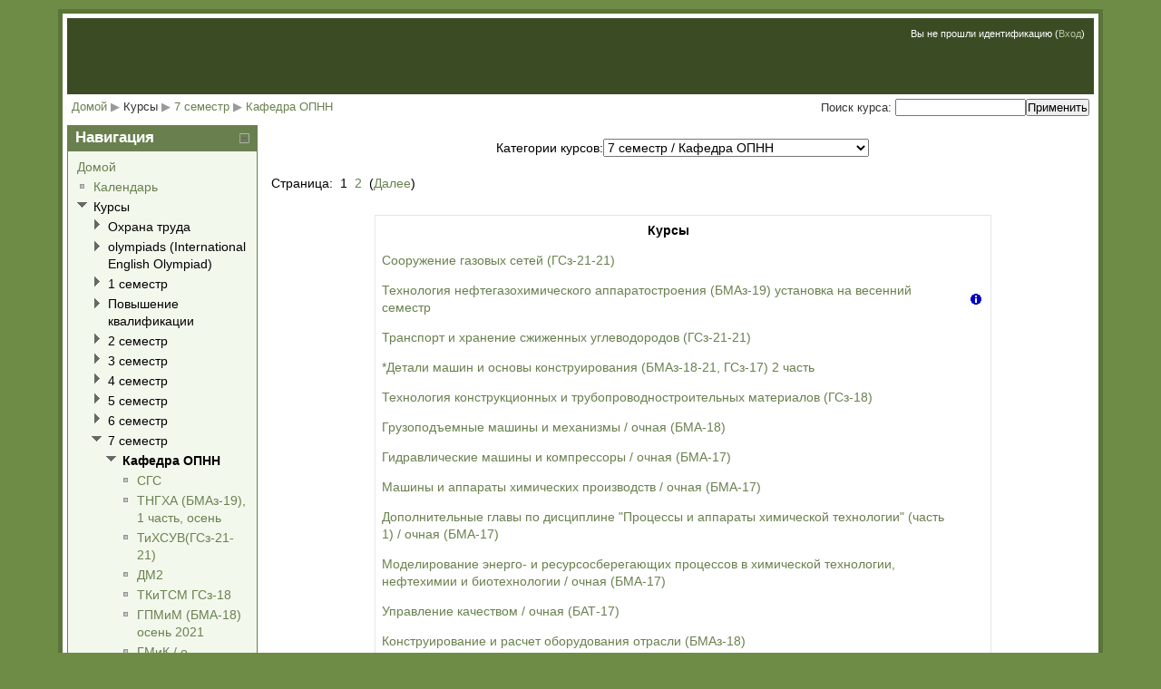

--- FILE ---
content_type: text/html; charset=utf-8
request_url: http://slvmoodle.rusoil.net/course/category.php?id=69
body_size: 60720
content:
<!DOCTYPE html PUBLIC "-//W3C//DTD XHTML 1.0 Strict//EN" "http://www.w3.org/TR/xhtml1/DTD/xhtml1-strict.dtd">
<html  dir="ltr" lang="ru" xml:lang="ru" xmlns="http://www.w3.org/1999/xhtml">
<head>
  <title>Филиал: Кафедра ОПНН</title>
  <link rel="shortcut icon" href="http://slvmoodle.rusoil.net/theme/image.php?theme=boxxie&amp;image=favicon&amp;rev=185&amp;component=theme" />
  <meta http-equiv="Content-Type" content="text/html; charset=utf-8" />
<meta name="keywords" content="moodle, Филиал: Кафедра ОПНН" />
<link rel="stylesheet" type="text/css" href="http://slvmoodle.rusoil.net/theme/yui_combo.php?3.2.0/build/cssreset/reset-min.css&amp;3.2.0/build/cssfonts/fonts-min.css&amp;3.2.0/build/cssgrids/grids-min.css&amp;3.2.0/build/cssbase/base-min.css" /><script type="text/javascript" src="http://slvmoodle.rusoil.net/theme/yui_combo.php?3.2.0/build/yui/yui-base-min.js&amp;3.2.0/build/oop/oop-min.js&amp;3.2.0/build/dom/dom-min.js&amp;3.2.0/build/yui/yui-later-min.js&amp;3.2.0/build/event-custom/event-custom-base-min.js&amp;3.2.0/build/event/event-base-min.js&amp;3.2.0/build/pluginhost/pluginhost-min.js&amp;3.2.0/build/event/event-delegate-min.js&amp;3.2.0/build/node/node-min.js&amp;3.2.0/build/yui/get-min.js&amp;3.2.0/build/loader/loader-min.js"></script><script type="text/javascript" src="http://slvmoodle.rusoil.net/theme/yui_combo.php?2.8.2/build/yahoo-dom-event/yahoo-dom-event.js&amp;2.8.2/build/connection/connection-min.js"></script>
<link rel="stylesheet" type="text/css" href="http://slvmoodle.rusoil.net/theme/yui_combo.php?2.8.2/build/assets/skins/sam/skin.css" />
<script id="firstthemesheet" type="text/css">/** Required in order to fix style inclusion problems in IE with YUI **/</script><link rel="stylesheet" type="text/css" href="http://slvmoodle.rusoil.net/theme/styles.php?theme=boxxie&amp;rev=185" />
<script type="text/javascript">
//<![CDATA[
var M = {}; M.yui = {}; var moodleConfigFn = function(me) {var p = me.path, b = me.name.replace(/^moodle-/,'').split('-', 3), n = b.pop();if (/(skin|core)/.test(n)) {n = b.pop();me.type = 'css';};me.path = b.join('-')+'/'+n+'/'+n+'.'+me.type;}; var galleryConfigFn = function(me) {var p = me.path,v=M.yui.galleryversion,f;if(/-(skin|core)/.test(me.name)) {me.type = 'css';p = p.replace(/-(skin|core)/, '').replace(/\.js/, '.css').split('/'), f = p.pop().replace(/(\-(min|debug))/, '');if (/-skin/.test(me.name)) {p.splice(p.length,0,v,'assets','skins','sam', f);} else {p.splice(p.length,0,v,'assets', f);};} else {p = p.split('/'), f = p.pop();p.splice(p.length,0,v, f);};me.path = p.join('/');};
M.yui.loader = {"base":"http:\/\/slvmoodle.rusoil.net\/lib\/yui\/3.2.0\/build\/","comboBase":"http:\/\/slvmoodle.rusoil.net\/theme\/yui_combo.php?","combine":true,"filter":"","insertBefore":"firstthemesheet","modules":{"yui2-event":{"type":"js","requires":["yui2-yahoo"],"fullpath":"http:\/\/slvmoodle.rusoil.net\/theme\/yui_combo.php?2.8.2\/build\/event\/event-min.js"},"yui2-animation":{"type":"js","requires":["yui2-dom","yui2-event"],"fullpath":"http:\/\/slvmoodle.rusoil.net\/theme\/yui_combo.php?2.8.2\/build\/animation\/animation-min.js"},"yui2-swfstore":{"type":"js","requires":["yui2-element","yui2-cookie","yui2-swf"],"fullpath":"http:\/\/slvmoodle.rusoil.net\/theme\/yui_combo.php?2.8.2\/build\/swfstore\/swfstore-min.js"},"yui2-datatable":{"requires":["yui2-element","yui2-datasource"],"type":"js","optional":["yui2-calendar","yui2-dragdrop","yui2-paginator"],"fullpath":"http:\/\/slvmoodle.rusoil.net\/theme\/yui_combo.php?2.8.2\/build\/datatable\/datatable-min.js"},"yui2-swfdetect":{"type":"js","requires":["yui2-yahoo"],"fullpath":"http:\/\/slvmoodle.rusoil.net\/theme\/yui_combo.php?2.8.2\/build\/swfdetect\/swfdetect-min.js"},"yui2-menu":{"requires":["yui2-containercore"],"type":"js","fullpath":"http:\/\/slvmoodle.rusoil.net\/theme\/yui_combo.php?2.8.2\/build\/menu\/menu-min.js"},"yui2-treeview":{"requires":["yui2-event","yui2-dom"],"type":"js","optional":["yui2-json","yui2-animation","yui2-calendar"],"fullpath":"http:\/\/slvmoodle.rusoil.net\/theme\/yui_combo.php?2.8.2\/build\/treeview\/treeview-min.js"},"yui2-get":{"type":"js","requires":["yui2-yahoo"],"fullpath":"http:\/\/slvmoodle.rusoil.net\/theme\/yui_combo.php?2.8.2\/build\/get\/get-min.js"},"yui2-progressbar":{"requires":["yui2-element"],"type":"js","optional":["yui2-animation"],"fullpath":"http:\/\/slvmoodle.rusoil.net\/theme\/yui_combo.php?2.8.2\/build\/progressbar\/progressbar-min.js"},"yui2-uploader":{"type":"js","requires":["yui2-element"],"fullpath":"http:\/\/slvmoodle.rusoil.net\/theme\/yui_combo.php?2.8.2\/build\/uploader\/uploader-min.js"},"yui2-datasource":{"requires":["yui2-event"],"type":"js","optional":["yui2-connection"],"fullpath":"http:\/\/slvmoodle.rusoil.net\/theme\/yui_combo.php?2.8.2\/build\/datasource\/datasource-min.js"},"yui2-profiler":{"type":"js","requires":["yui2-yahoo"],"fullpath":"http:\/\/slvmoodle.rusoil.net\/theme\/yui_combo.php?2.8.2\/build\/profiler\/profiler-min.js"},"yui2-connection":{"supersedes":["yui2-connectioncore"],"requires":["yui2-event"],"type":"js","fullpath":"http:\/\/slvmoodle.rusoil.net\/theme\/yui_combo.php?2.8.2\/build\/connection\/connection-min.js"},"yui2-json":{"type":"js","requires":["yui2-yahoo"],"fullpath":"http:\/\/slvmoodle.rusoil.net\/theme\/yui_combo.php?2.8.2\/build\/json\/json-min.js"},"yui2-datemath":{"type":"js","requires":["yui2-yahoo"],"fullpath":"http:\/\/slvmoodle.rusoil.net\/theme\/yui_combo.php?2.8.2\/build\/datemath\/datemath-min.js"},"yui2-calendar":{"supersedes":["yui2-datemath"],"requires":["yui2-event","yui2-dom"],"type":"js","fullpath":"http:\/\/slvmoodle.rusoil.net\/theme\/yui_combo.php?2.8.2\/build\/calendar\/calendar-min.js"},"yui2-simpleeditor":{"requires":["yui2-element"],"type":"js","optional":["yui2-containercore","yui2-menu","yui2-button","yui2-animation","yui2-dragdrop"],"pkg":"editor","fullpath":"http:\/\/slvmoodle.rusoil.net\/theme\/yui_combo.php?2.8.2\/build\/editor\/simpleeditor-min.js"},"yui2-swf":{"supersedes":["yui2-swfdetect"],"requires":["yui2-element"],"type":"js","fullpath":"http:\/\/slvmoodle.rusoil.net\/theme\/yui_combo.php?2.8.2\/build\/swf\/swf-min.js"},"yui2-event-simulate":{"type":"js","requires":["yui2-event"],"fullpath":"http:\/\/slvmoodle.rusoil.net\/theme\/yui_combo.php?2.8.2\/build\/event-simulate\/event-simulate-min.js"},"yui2-yuiloader-dom-event":{"supersedes":["yui2-yahoo","yui2-dom","yui2-event","yui2-get","yui2-yuiloader","yui2-yahoo-dom-event"],"rollup":5,"type":"js","fullpath":"http:\/\/slvmoodle.rusoil.net\/theme\/yui_combo.php?2.8.2\/build\/yuiloader-dom-event\/yuiloader-dom-event.js"},"yui2-storage":{"requires":["yui2-yahoo","yui2-event","yui2-cookie"],"type":"js","optional":["yui2-swfstore"],"fullpath":"http:\/\/slvmoodle.rusoil.net\/theme\/yui_combo.php?2.8.2\/build\/storage\/storage-min.js"},"yui2-container":{"supersedes":["yui2-containercore"],"requires":["yui2-dom","yui2-event"],"type":"js","optional":["yui2-dragdrop","yui2-animation","yui2-connection"],"fullpath":"http:\/\/slvmoodle.rusoil.net\/theme\/yui_combo.php?2.8.2\/build\/container\/container-min.js"},"yui2-profilerviewer":{"requires":["yui2-profiler","yui2-yuiloader","yui2-element"],"type":"js","fullpath":"http:\/\/slvmoodle.rusoil.net\/theme\/yui_combo.php?2.8.2\/build\/profilerviewer\/profilerviewer-min.js"},"yui2-imagecropper":{"requires":["yui2-dragdrop","yui2-element","yui2-resize"],"type":"js","fullpath":"http:\/\/slvmoodle.rusoil.net\/theme\/yui_combo.php?2.8.2\/build\/imagecropper\/imagecropper-min.js"},"yui2-paginator":{"requires":["yui2-element"],"type":"js","fullpath":"http:\/\/slvmoodle.rusoil.net\/theme\/yui_combo.php?2.8.2\/build\/paginator\/paginator-min.js"},"yui2-tabview":{"requires":["yui2-element"],"type":"js","optional":["yui2-connection"],"fullpath":"http:\/\/slvmoodle.rusoil.net\/theme\/yui_combo.php?2.8.2\/build\/tabview\/tabview-min.js"},"yui2-layout":{"requires":["yui2-element"],"type":"js","optional":["yui2-animation","yui2-dragdrop","yui2-resize","yui2-selector"],"fullpath":"http:\/\/slvmoodle.rusoil.net\/theme\/yui_combo.php?2.8.2\/build\/layout\/layout-min.js"},"yui2-imageloader":{"type":"js","requires":["yui2-event","yui2-dom"],"fullpath":"http:\/\/slvmoodle.rusoil.net\/theme\/yui_combo.php?2.8.2\/build\/imageloader\/imageloader-min.js"},"yui2-containercore":{"requires":["yui2-dom","yui2-event"],"type":"js","pkg":"container","fullpath":"http:\/\/slvmoodle.rusoil.net\/theme\/yui_combo.php?2.8.2\/build\/container\/container_core-min.js"},"yui2-event-mouseenter":{"type":"js","requires":["yui2-dom","yui2-event"],"fullpath":"http:\/\/slvmoodle.rusoil.net\/theme\/yui_combo.php?2.8.2\/build\/event-mouseenter\/event-mouseenter-min.js"},"yui2-logger":{"requires":["yui2-event","yui2-dom"],"type":"js","optional":["yui2-dragdrop"],"fullpath":"http:\/\/slvmoodle.rusoil.net\/theme\/yui_combo.php?2.8.2\/build\/logger\/logger-min.js"},"yui2-cookie":{"type":"js","requires":["yui2-yahoo"],"fullpath":"http:\/\/slvmoodle.rusoil.net\/theme\/yui_combo.php?2.8.2\/build\/cookie\/cookie-min.js"},"yui2-stylesheet":{"type":"js","requires":["yui2-yahoo"],"fullpath":"http:\/\/slvmoodle.rusoil.net\/theme\/yui_combo.php?2.8.2\/build\/stylesheet\/stylesheet-min.js"},"yui2-connectioncore":{"requires":["yui2-event"],"type":"js","pkg":"connection","fullpath":"http:\/\/slvmoodle.rusoil.net\/theme\/yui_combo.php?2.8.2\/build\/connection\/connection_core-min.js"},"yui2-utilities":{"supersedes":["yui2-yahoo","yui2-event","yui2-dragdrop","yui2-animation","yui2-dom","yui2-connection","yui2-element","yui2-yahoo-dom-event","yui2-get","yui2-yuiloader","yui2-yuiloader-dom-event"],"rollup":8,"type":"js","fullpath":"http:\/\/slvmoodle.rusoil.net\/theme\/yui_combo.php?2.8.2\/build\/utilities\/utilities.js"},"yui2-dragdrop":{"type":"js","requires":["yui2-dom","yui2-event"],"fullpath":"http:\/\/slvmoodle.rusoil.net\/theme\/yui_combo.php?2.8.2\/build\/dragdrop\/dragdrop-min.js"},"yui2-colorpicker":{"requires":["yui2-slider","yui2-element"],"type":"js","optional":["yui2-animation"],"fullpath":"http:\/\/slvmoodle.rusoil.net\/theme\/yui_combo.php?2.8.2\/build\/colorpicker\/colorpicker-min.js"},"yui2-event-delegate":{"requires":["yui2-event"],"type":"js","optional":["yui2-selector"],"fullpath":"http:\/\/slvmoodle.rusoil.net\/theme\/yui_combo.php?2.8.2\/build\/event-delegate\/event-delegate-min.js"},"yui2-yuiloader":{"type":"js","supersedes":["yui2-yahoo","yui2-get"],"fullpath":"http:\/\/slvmoodle.rusoil.net\/theme\/yui_combo.php?2.8.2\/build\/yuiloader\/yuiloader-min.js"},"yui2-button":{"requires":["yui2-element"],"type":"js","optional":["yui2-menu"],"fullpath":"http:\/\/slvmoodle.rusoil.net\/theme\/yui_combo.php?2.8.2\/build\/button\/button-min.js"},"yui2-resize":{"requires":["yui2-dragdrop","yui2-element"],"type":"js","optional":["yui2-animation"],"fullpath":"http:\/\/slvmoodle.rusoil.net\/theme\/yui_combo.php?2.8.2\/build\/resize\/resize-min.js"},"yui2-element":{"requires":["yui2-dom","yui2-event"],"type":"js","optional":["yui2-event-mouseenter","yui2-event-delegate"],"fullpath":"http:\/\/slvmoodle.rusoil.net\/theme\/yui_combo.php?2.8.2\/build\/element\/element-min.js"},"yui2-history":{"type":"js","requires":["yui2-event"],"fullpath":"http:\/\/slvmoodle.rusoil.net\/theme\/yui_combo.php?2.8.2\/build\/history\/history-min.js"},"yui2-yahoo":{"type":"js","fullpath":"http:\/\/slvmoodle.rusoil.net\/theme\/yui_combo.php?2.8.2\/build\/yahoo\/yahoo-min.js"},"yui2-element-delegate":{"type":"js","requires":["yui2-element"],"fullpath":"http:\/\/slvmoodle.rusoil.net\/theme\/yui_combo.php?2.8.2\/build\/element-delegate\/element-delegate-min.js"},"yui2-charts":{"type":"js","requires":["yui2-element","yui2-json","yui2-datasource","yui2-swf"],"fullpath":"http:\/\/slvmoodle.rusoil.net\/theme\/yui_combo.php?2.8.2\/build\/charts\/charts-min.js"},"yui2-slider":{"requires":["yui2-dragdrop"],"type":"js","optional":["yui2-animation"],"fullpath":"http:\/\/slvmoodle.rusoil.net\/theme\/yui_combo.php?2.8.2\/build\/slider\/slider-min.js"},"yui2-selector":{"type":"js","requires":["yui2-yahoo","yui2-dom"],"fullpath":"http:\/\/slvmoodle.rusoil.net\/theme\/yui_combo.php?2.8.2\/build\/selector\/selector-min.js"},"yui2-yuitest":{"requires":["yui2-logger"],"type":"js","optional":["yui2-event-simulate"],"fullpath":"http:\/\/slvmoodle.rusoil.net\/theme\/yui_combo.php?2.8.2\/build\/yuitest\/yuitest-min.js"},"yui2-carousel":{"requires":["yui2-element"],"type":"js","optional":["yui2-animation"],"fullpath":"http:\/\/slvmoodle.rusoil.net\/theme\/yui_combo.php?2.8.2\/build\/carousel\/carousel-min.js"},"yui2-autocomplete":{"requires":["yui2-dom","yui2-event","yui2-datasource"],"type":"js","optional":["yui2-connection","yui2-animation"],"fullpath":"http:\/\/slvmoodle.rusoil.net\/theme\/yui_combo.php?2.8.2\/build\/autocomplete\/autocomplete-min.js"},"yui2-yahoo-dom-event":{"supersedes":["yui2-yahoo","yui2-event","yui2-dom"],"rollup":3,"type":"js","fullpath":"http:\/\/slvmoodle.rusoil.net\/theme\/yui_combo.php?2.8.2\/build\/yahoo-dom-event\/yahoo-dom-event.js"},"yui2-dom":{"type":"js","requires":["yui2-yahoo"],"fullpath":"http:\/\/slvmoodle.rusoil.net\/theme\/yui_combo.php?2.8.2\/build\/dom\/dom-min.js"},"yui2-editor":{"supersedes":["yui2-simpleeditor"],"requires":["yui2-menu","yui2-element","yui2-button"],"type":"js","optional":["yui2-animation","yui2-dragdrop"],"fullpath":"http:\/\/slvmoodle.rusoil.net\/theme\/yui_combo.php?2.8.2\/build\/editor\/editor-min.js"},"core_filepicker":{"name":"core_filepicker","fullpath":"http:\/\/slvmoodle.rusoil.net\/lib\/javascript.php?file=%2Frepository%2Ffilepicker.js&rev=165","requires":["base","node","node-event-simulate","json","async-queue","io","yui2-button","yui2-container","yui2-layout","yui2-menu","yui2-treeview","yui2-dragdrop","yui2-cookie"]},"core_dock":{"name":"core_dock","fullpath":"http:\/\/slvmoodle.rusoil.net\/lib\/javascript.php?file=%2Fblocks%2Fdock.js&rev=165","requires":["base","node","event-custom","event-mouseenter","event-resize"]}},"groups":{"moodle":{"name":"moodle","base":"http:\/\/slvmoodle.rusoil.net\/theme\/yui_combo.php?moodle\/165\/","comboBase":"http:\/\/slvmoodle.rusoil.net\/theme\/yui_combo.php?","combine":true,"filter":"","ext":false,"root":"moodle\/165\/","patterns":{"moodle-":{"group":"moodle","configFn":moodleConfigFn},"root":"moodle"}},"local":{"name":"gallery","base":"http:\/\/slvmoodle.rusoil.net\/lib\/yui\/gallery\/","comboBase":"http:\/\/slvmoodle.rusoil.net\/theme\/yui_combo.php?","combine":true,"filter":"","ext":false,"root":"gallery\/","patterns":{"gallery-":{"group":"gallery","configFn":galleryConfigFn},"root":"gallery"}}}};
M.cfg = {"wwwroot":"http:\/\/slvmoodle.rusoil.net","sesskey":"cHDc9krZgZ","loadingicon":"http:\/\/slvmoodle.rusoil.net\/theme\/image.php?theme=boxxie&image=i%2Floading_small&rev=185","themerev":"185","theme":"boxxie","jsrev":"165"};
//]]>
</script>
<script type="text/javascript" src="http://slvmoodle.rusoil.net/lib/javascript.php?file=%2Flib%2Fjavascript-static.js&amp;rev=165"></script>
<script type="text/javascript" src="http://slvmoodle.rusoil.net/theme/javascript.php?theme=boxxie&amp;rev=185&amp;type=head"></script>
</head>

<body id="page-course-category" class=" path-course safari dir-ltr lang-ru yui-skin-sam yui3-skin-sam slvmoodle-rusoil-net pagelayout-coursecategory course-1 context-2119 category-69 notloggedin side-pre-only">

<div class="skiplinks"><a class="skip" href="#maincontent">К основному содержимому</a></div>
<script type="text/javascript">
//<![CDATA[
document.body.className += ' jsenabled';
//]]>
</script>



<div id="page-wrapper">
  <div id="page" class="clearfix">

    <div id="page-header" class="clearfix">
              <h1 class="headermain">Филиал</h1>
        <div class="headermenu">
          <div class="logininfo">Вы не прошли идентификацию (<a href="http://slvmoodle.rusoil.net/login/index.php">Вход</a>)</div>        </div>
                </div>

 <div class="myclear"></div>

              <div class="navbar clearfix">
          <div class="breadcrumb"><span class="accesshide">Путь к странице</span><ul><li><a title="Домой" href="http://slvmoodle.rusoil.net/">Домой</a></li><li> <span class="accesshide " ><span class="arrow_text">/</span>&nbsp;</span><span class="arrow sep">&#x25B6;</span> <span tabindex="0">Курсы</span></li><li> <span class="accesshide " ><span class="arrow_text">/</span>&nbsp;</span><span class="arrow sep">&#x25B6;</span> <a title="7 семестр" href="http://slvmoodle.rusoil.net/course/category.php?id=65">7 семестр</a></li><li> <span class="accesshide " ><span class="arrow_text">/</span>&nbsp;</span><span class="arrow sep">&#x25B6;</span> <a title="Кафедра ОПНН" href="http://slvmoodle.rusoil.net/course/category.php?id=69">Кафедра ОПНН</a></li></ul></div>
          <div class="navbutton"> <form id="coursesearchnavbar" action="http://slvmoodle.rusoil.net/course/search.php" method="get"><fieldset class="coursesearchbox invisiblefieldset"><label for="navsearchbox">Поиск курса: </label><input type="text" id="navsearchbox" size="20" name="search" alt="Поиск курса" value="" /><input type="submit" value="Применить" /></fieldset></form></div>
        </div>
      

    <div id="page-content">
        <div id="region-main-box">
            <div id="region-post-box">

                <div id="region-main-wrap">
                    <div id="region-main">
                        <div class="region-content">
                            <span id="maincontent"></span><div class="categorypicker"><div class="singleselect"><form method="get" action="category.php" id="switchcategory"><div><label for="single_select69810feb79cf5">Категории курсов:</label><select id="single_select69810feb79cf5" class="select menuid" name="id"><option value="112">Охрана труда</option><option value="107">Повышение квалификации</option><option value="108">olympiads (International English Olympiad)</option><option value="2">1 семестр</option><option value="102">1 семестр / Кафедра ИнТех </option><option value="4">1 семестр / Кафедра ЭАПП</option><option value="5">1 семестр / Кафедра ОПНН</option><option value="9">1 семестр / Кафедра ХТП</option><option value="3">2 семестр</option><option value="99">2 семестр / Кафедра ЭАПП</option><option value="47">2 семестр / Кафедра ИнТех </option><option value="48">2 семестр / Кафедра ОПНН</option><option value="49">2 семестр / Кафедра ХТП</option><option value="50">3 семестр</option><option value="59">3 семестр / Кафедра ОПНН</option><option value="73">3 семестр / Кафедра ИнТех </option><option value="80">3 семестр / Кафедра ЭАПП</option><option value="81">3 семестр / Кафедра ХТП</option><option value="51">4 семестр</option><option value="52">4 семестр / Кафедра ОПНН</option><option value="74">4 семестр / Кафедра ИнТех </option><option value="85">4 семестр / Кафедра ХТП</option><option value="87">4 семестр / Кафедра ЭАПП</option><option value="60">5 семестр</option><option value="61">5 семестр / Кафедра ЭАПП</option><option value="64">5 семестр / Кафедра ОПНН</option><option value="83">5 семестр / Кафедра ИнТех </option><option value="86">5 семестр / Кафедра ХТП</option><option value="53">6 семестр</option><option value="54">6 семестр / Кафедра ОПНН</option><option value="55">6 семестр / Кафедра ЭАПП</option><option value="75">6 семестр / Кафедра ИнТех</option><option value="89">6 семестр / Кафедра ХТП</option><option value="65">7 семестр</option><option selected="selected" value="69">7 семестр / Кафедра ОПНН</option><option value="77">7 семестр / Кафедра ЭАПП</option><option value="82">7 семестр / Кафедра ХТП</option><option value="84">7 семестр / Кафедра ИнТех</option><option value="66">8 семестр</option><option value="109">8 семестр / Кафедра ИнТех</option><option value="70">8 семестр / Кафедра ОПНН</option><option value="78">8 семестр / Кафедра ЭАПП</option><option value="95">8 семестр / Кафедра ХТП</option><option value="67">9 семестр</option><option value="103">9 семестр / Кафедра ИнТех</option><option value="71">9 семестр / Кафедра ОПНН</option><option value="79">9 семестр / Кафедра ЭАПП</option><option value="90">9 семестр / Кафедра ХТП</option><option value="56">10 Семестр</option><option value="58">10 Семестр / Кафедра ЭАПП</option><option value="63">10 Семестр / Кафедра ОПНН</option><option value="91">10 Семестр / Кафедра ХТП</option><option value="68">11 семестр</option><option value="106">11 семестр / Кафедра ИнТех</option><option value="72">11 семестр / Кафедра ОПНН</option><option value="92">11 семестр / Кафедра ХТП</option><option value="98">11 семестр / Кафедра ЭАПП</option><option value="100">12 семестр</option><option value="110">12 семестр / Кафедра ЭАПП</option><option value="101">12 семестр / Кафедра ОПНН</option><option value="111">12 семестр / Ин</option></select><noscript style="inline"><div><input type="submit" value="Применить" /></div></noscript></div></form></div></div><div class="paging">Страница:&#160;&#160;1&#160;&#160;<a href="http://slvmoodle.rusoil.net/course/category.php?id=69&amp;perpage=20&amp;page=1">2</a>&#160;&#160;(<a class="next" href="http://slvmoodle.rusoil.net/course/category.php?id=69&amp;perpage=20&amp;page=1">Далее</a>)</div><form id="movecourses" action="category.php" method="post"><div><input type="hidden" name="sesskey" value="cHDc9krZgZ" /><table border="0" cellspacing="2" cellpadding="4" class="generalbox boxaligncenter"><tr><th class="header" scope="col">Курсы</th><th class="header" scope="col">&nbsp;</th></tr><tr><td><a  href="view.php?id=1099">Сооружение газовых сетей (ГСз-21-21)</a></td><td align="right"></td></tr><tr><td><a  href="view.php?id=1098">Технология нефтегазохимического аппаратостроения (БМАз-19) установка на весенний семестр</a></td><td align="right"><a title="Краткое описание" href="http://slvmoodle.rusoil.net/course/info.php?id=1098" id="action_link69810feb7b107"><img alt="Информация" class="icon" src="http://slvmoodle.rusoil.net/theme/image.php?theme=boxxie&amp;image=i%2Finfo&amp;rev=185" /></a></td></tr><tr><td><a  href="view.php?id=1077">Транспорт и хранение сжиженных углеводородов (ГСз-21-21)</a></td><td align="right"></td></tr><tr><td><a  href="view.php?id=1043">*Детали машин и основы конструирования (БМАз-18-21, ГСз-17) 2 часть</a></td><td align="right"></td></tr><tr><td><a  href="view.php?id=1033">Технология конструкционных и трубопроводностроительных материалов (ГСз-18)</a></td><td align="right"></td></tr><tr><td><a  href="view.php?id=943">Грузоподъемные машины и механизмы / очная (БМА-18)</a></td><td align="right"></td></tr><tr><td><a  href="view.php?id=942">Гидравлические машины и компрессоры / очная (БМА-17)</a></td><td align="right"></td></tr><tr><td><a  href="view.php?id=941">Машины и аппараты химических производств / очная (БМА-17)</a></td><td align="right"></td></tr><tr><td><a  href="view.php?id=940">Дополнительные главы по дисциплине "Процессы и аппараты химической технологии" (часть 1) / очная (БМА-17)</a></td><td align="right"></td></tr><tr><td><a  href="view.php?id=938">Моделирование энерго- и ресурсосберегающих процессов в химической технологии, нефтехимии и биотехнологии / очная (БМА-17)</a></td><td align="right"></td></tr><tr><td><a  href="view.php?id=937">Управление качеством / очная (БАТ-17)</a></td><td align="right"></td></tr><tr><td><a  href="view.php?id=912">Конструирование и расчет оборудования отрасли  (БМАз-18)</a></td><td align="right"></td></tr><tr><td><a  href="view.php?id=911">Газотурбинные установки (ГСз-18)</a></td><td align="right"></td></tr><tr><td><a  href="view.php?id=910">Технология конструкционных материалов (ГСз-18)</a></td><td align="right"></td></tr><tr><td><a  href="view.php?id=551">*Технология машиностроения (БМАз-17-21)</a></td><td align="right"></td></tr><tr><td><a  href="view.php?id=909">Эксплуатация газовых сетей (ГСз-18)</a></td><td align="right"></td></tr><tr><td><a  href="view.php?id=908">Нагнетательные машины (ГСз-18)</a></td><td align="right"></td></tr><tr><td><a  href="view.php?id=907">Безопасность жизнедеятельности (ГСз-18)</a></td><td align="right"></td></tr><tr><td><a  href="view.php?id=906">Технология машиностроения (ГСз-18-21) осень</a></td><td align="right"></td></tr><tr><td><a  href="view.php?id=747">Математические методы в инженерных расчетах (БМАз-17)</a></td><td align="right"></td></tr></table></div></form><br /><div class="buttons"></div><form id="coursesearch2" action="http://slvmoodle.rusoil.net/course/search.php" method="get"><fieldset class="coursesearchbox invisiblefieldset"><label for="coursesearchbox">Поиск курса: </label><input type="text" id="coursesearchbox" size="30" name="search" value="" /><input type="submit" value="Применить" /></fieldset></form>                        </div>
                    </div>
                </div>

                                <div id="region-pre">
                    <div class="region-content">
                        <a href="#sb-1" class="skip-block">Пропустить Навигация</a><div id="inst2959" class="block_navigation  block"><div class="header"><div class="title"><div class="block_action"></div><h2>Навигация</h2></div></div><div class="content"><ul class="block_tree list"><li class="type_unknown depth_1 contains_branch"><p class="tree_item branch navigation_node"><a title="Домой" href="http://slvmoodle.rusoil.net/">Домой</a></p><ul><li class="type_custom depth_2 item_with_icon"><p class="tree_item leaf hasicon"><a title="Календарь" href="http://slvmoodle.rusoil.net/calendar/view.php?view=month"><img alt="moodle" class="smallicon navicon" title="moodle" src="http://slvmoodle.rusoil.net/theme/image.php?theme=boxxie&amp;image=i%2Fnavigationitem&amp;rev=185" />Календарь</a></p></li>
<li class="type_system depth_2 contains_branch"><p class="tree_item branch canexpand"><span tabindex="0">Курсы</span></p><ul><li class="type_category depth_3 collapsed contains_branch"><p class="tree_item branch canexpand"><span title="Охрана труда" tabindex="0">Охрана труда</span></p><ul><li class="type_course depth_4 collapsed item_with_icon"><p class="tree_item leaf hasicon" id="expandable_branch_1"><a title="Охрана труда" href="http://slvmoodle.rusoil.net/course/view.php?id=1147"><img alt="moodle" class="smallicon navicon" title="moodle" src="http://slvmoodle.rusoil.net/theme/image.php?theme=boxxie&amp;image=i%2Fnavigationitem&amp;rev=185" />ОТ</a></p></li></ul></li>
<li class="type_category depth_3 collapsed contains_branch"><p class="tree_item branch canexpand"><span title="olympiads (International English Olympiad)" tabindex="0">olympiads (International English Olympiad)</span></p><ul><li class="type_course depth_4 collapsed item_with_icon"><p class="tree_item leaf hasicon" id="expandable_branch_2"><a title="International English Olympiad" href="http://slvmoodle.rusoil.net/course/view.php?id=1067"><img alt="moodle" class="smallicon navicon" title="moodle" src="http://slvmoodle.rusoil.net/theme/image.php?theme=boxxie&amp;image=i%2Fnavigationitem&amp;rev=185" />IEO_1</a></p></li></ul></li>
<li class="type_category depth_3 collapsed contains_branch"><p class="tree_item branch canexpand"><span title="1 семестр" tabindex="0">1 семестр</span></p><ul><li class="type_category depth_4 collapsed contains_branch"><p class="tree_item branch canexpand"><span title="Кафедра ИнТех " tabindex="0">Кафедра ИнТех </span></p><ul><li class="type_course depth_5 collapsed item_with_icon"><p class="tree_item leaf hasicon" id="expandable_branch_3"><a title="Основы российской государственности (1 курс)" href="http://slvmoodle.rusoil.net/course/view.php?id=1134"><img alt="moodle" class="smallicon navicon" title="moodle" src="http://slvmoodle.rusoil.net/theme/image.php?theme=boxxie&amp;image=i%2Fnavigationitem&amp;rev=185" />ОРГ</a></p></li>
<li class="type_course depth_5 collapsed item_with_icon"><p class="tree_item leaf hasicon" id="expandable_branch_4"><a title="Английский язык (БПО09з-25-21, БТП02з-25-21, СГГз-25-21, БАЭз-25-21, БАТз-25-21, БМОз-25-21, СГСз-25-21, СГБз-25-21, САГз-25-21)" href="http://slvmoodle.rusoil.net/course/view.php?id=118"><img alt="moodle" class="smallicon navicon" title="moodle" src="http://slvmoodle.rusoil.net/theme/image.php?theme=boxxie&amp;image=i%2Fnavigationitem&amp;rev=185" />ИЯ</a></p></li>
<li class="type_course depth_5 collapsed item_with_icon"><p class="tree_item leaf hasicon" id="expandable_branch_5"><a title="Дискретная математика (БАБз-22-21)" href="http://slvmoodle.rusoil.net/course/view.php?id=850"><img alt="moodle" class="smallicon navicon" title="moodle" src="http://slvmoodle.rusoil.net/theme/image.php?theme=boxxie&amp;image=i%2Fnavigationitem&amp;rev=185" />Д.матем (БАБз-22-21)</a></p></li>
<li class="type_course depth_5 collapsed item_with_icon"><p class="tree_item leaf hasicon" id="expandable_branch_6"><a title="Иностранный язык (МТП21-20-21, МАГ01-20-21,МАЭ02-20-21)" href="http://slvmoodle.rusoil.net/course/view.php?id=922"><img alt="moodle" class="smallicon navicon" title="moodle" src="http://slvmoodle.rusoil.net/theme/image.php?theme=boxxie&amp;image=i%2Fnavigationitem&amp;rev=185" />ИН.ЯЗ.(МТП21-20-21, МАГ01-20-21,МАЭ02-20-21)</a></p></li>
<li class="type_course depth_5 collapsed item_with_icon"><p class="tree_item leaf hasicon" id="expandable_branch_7"><a title="Иностранный язык делового и профессионального общения (MAГ01з-22-21)" href="http://slvmoodle.rusoil.net/course/view.php?id=834"><img alt="moodle" class="smallicon navicon" title="moodle" src="http://slvmoodle.rusoil.net/theme/image.php?theme=boxxie&amp;image=i%2Fnavigationitem&amp;rev=185" />Ин.яз дел. и проф.1</a></p></li>
<li class="type_course depth_5 collapsed item_with_icon"><p class="tree_item leaf hasicon" id="expandable_branch_8"><a title="Информационные технологии в научно-исследовательской и практической деятельности (МАГ01з-22-21)" href="http://slvmoodle.rusoil.net/course/view.php?id=836"><img alt="moodle" class="smallicon navicon" title="moodle" src="http://slvmoodle.rusoil.net/theme/image.php?theme=boxxie&amp;image=i%2Fnavigationitem&amp;rev=185" />Инф.техн</a></p></li>
<li class="type_course depth_5 collapsed item_with_icon"><p class="tree_item leaf hasicon" id="expandable_branch_9"><a title="История (1 курс) " href="http://slvmoodle.rusoil.net/course/view.php?id=489"><img alt="moodle" class="smallicon navicon" title="moodle" src="http://slvmoodle.rusoil.net/theme/image.php?theme=boxxie&amp;image=i%2Fnavigationitem&amp;rev=185" />История 1 курс заочка</a></p></li>
<li class="type_course depth_5 collapsed item_with_icon"><p class="tree_item leaf hasicon" id="expandable_branch_10"><a title="Коммуникативные технологии межкультурного взаимодействия и саморазвитие (МАГ01з-22-21)" href="http://slvmoodle.rusoil.net/course/view.php?id=833"><img alt="moodle" class="smallicon navicon" title="moodle" src="http://slvmoodle.rusoil.net/theme/image.php?theme=boxxie&amp;image=i%2Fnavigationitem&amp;rev=185" />Ком.Техн.</a></p></li>
<li class="type_course depth_5 collapsed item_with_icon"><p class="tree_item leaf hasicon" id="expandable_branch_11"><a title="Математика (1 курс 2023 год)" href="http://slvmoodle.rusoil.net/course/view.php?id=656"><img alt="moodle" class="smallicon navicon" title="moodle" src="http://slvmoodle.rusoil.net/theme/image.php?theme=boxxie&amp;image=i%2Fnavigationitem&amp;rev=185" />Математика 1 семестр</a></p></li>
<li class="type_course depth_5 collapsed item_with_icon"><p class="tree_item leaf hasicon" id="expandable_branch_12"><a title="Математическое моделирование в задачах нефтегазовой отрасли (МАГ01з-22-21)" href="http://slvmoodle.rusoil.net/course/view.php?id=837"><img alt="moodle" class="smallicon navicon" title="moodle" src="http://slvmoodle.rusoil.net/theme/image.php?theme=boxxie&amp;image=i%2Fnavigationitem&amp;rev=185" />Матем.моделирование</a></p></li>
<li class="type_course depth_5 collapsed item_with_icon"><p class="tree_item leaf hasicon" id="expandable_branch_13"><a title="Физика (БПО09з-23-21, БТП02з-23-21, БАТз-23-21, БАЭз-23-21, БМОз-23-21, СГГз-23-21, СГСз-23-21) " href="http://slvmoodle.rusoil.net/course/view.php?id=474"><img alt="moodle" class="smallicon navicon" title="moodle" src="http://slvmoodle.rusoil.net/theme/image.php?theme=boxxie&amp;image=i%2Fnavigationitem&amp;rev=185" />Физика(зс)1</a></p></li>
<li class="type_course depth_5 collapsed item_with_icon"><p class="tree_item leaf hasicon" id="expandable_branch_14"><a title="Иностранный язык (вечернее БАТв-20-21, БТПв-20-21) " href="http://slvmoodle.rusoil.net/course/view.php?id=921"><img alt="moodle" class="smallicon navicon" title="moodle" src="http://slvmoodle.rusoil.net/theme/image.php?theme=boxxie&amp;image=i%2Fnavigationitem&amp;rev=185" />ИН.ЯЗ  (вечернее БАТв-20-21, БТПв-20-21) </a></p></li>
<li class="type_course depth_5 collapsed item_with_icon"><p class="tree_item leaf hasicon" id="expandable_branch_15"><a title="Математика дневное отделение (БАБ-21-21,  БАТ-21-21,БАЭ-21-21, БТП-21-21, БМО-21-21, ГС-21-21, ГГ-21-21, АГ-21-21)" href="http://slvmoodle.rusoil.net/course/view.php?id=815"><img alt="moodle" class="smallicon navicon" title="moodle" src="http://slvmoodle.rusoil.net/theme/image.php?theme=boxxie&amp;image=i%2Fnavigationitem&amp;rev=185" />Математика ДО 1 семестр</a></p></li>
<li class="type_course depth_5 collapsed item_with_icon"><p class="tree_item leaf hasicon" id="expandable_branch_16"><a title="Информатика (БТПпз-20-21,БАТпз-20-21,БАЭз-20-21,БМАз-20-21, ГГз-20-21, ГСз-20-21)" href="http://slvmoodle.rusoil.net/course/view.php?id=725"><img alt="moodle" class="smallicon navicon" title="moodle" src="http://slvmoodle.rusoil.net/theme/image.php?theme=boxxie&amp;image=i%2Fnavigationitem&amp;rev=185" />Информ</a></p></li>
<li class="type_course depth_5 collapsed item_with_icon"><p class="tree_item leaf hasicon" id="expandable_branch_17"><a title="Методические основы управления ИТ-проектами (МАБз-21-21)" href="http://slvmoodle.rusoil.net/course/view.php?id=839"><img alt="moodle" class="smallicon navicon" title="moodle" src="http://slvmoodle.rusoil.net/theme/image.php?theme=boxxie&amp;image=i%2Fnavigationitem&amp;rev=185" />Осн. управления информационными проектами</a></p></li>
<li class="type_course depth_5 collapsed item_with_icon"><p class="tree_item leaf hasicon" id="expandable_branch_18"><a title="Теоретические и экспериментальные методы научных исследований (МАБз-21-21)" href="http://slvmoodle.rusoil.net/course/view.php?id=835"><img alt="moodle" class="smallicon navicon" title="moodle" src="http://slvmoodle.rusoil.net/theme/image.php?theme=boxxie&amp;image=i%2Fnavigationitem&amp;rev=185" />ТиЭМНИ</a></p></li>
<li class="type_course depth_5 collapsed item_with_icon"><p class="tree_item leaf hasicon" id="expandable_branch_19"><a title="Технологии делового взаимодействия (БАТпв-20,БТПпв-20)" href="http://slvmoodle.rusoil.net/course/view.php?id=963"><img alt="moodle" class="smallicon navicon" title="moodle" src="http://slvmoodle.rusoil.net/theme/image.php?theme=boxxie&amp;image=i%2Fnavigationitem&amp;rev=185" />ТДВ(БАТпв-20,БТПпв-20)</a></p></li></ul></li>
<li class="type_category depth_4 collapsed contains_branch"><p class="tree_item branch" id="expandable_branch_20"><span title="Кафедра ЭАПП" tabindex="0">Кафедра ЭАПП</span></p></li>
<li class="type_category depth_4 collapsed contains_branch"><p class="tree_item branch" id="expandable_branch_21"><span title="Кафедра ОПНН" tabindex="0">Кафедра ОПНН</span></p></li>
<li class="type_category depth_4 collapsed contains_branch"><p class="tree_item branch" id="expandable_branch_22"><span title="Кафедра ХТП" tabindex="0">Кафедра ХТП</span></p></li></ul></li>
<li class="type_category depth_3 collapsed contains_branch"><p class="tree_item branch" id="expandable_branch_23"><span title="Повышение квалификации" tabindex="0">Повышение квалификации</span></p></li>
<li class="type_category depth_3 collapsed contains_branch"><p class="tree_item branch" id="expandable_branch_24"><span title="2 семестр" tabindex="0">2 семестр</span></p></li>
<li class="type_category depth_3 collapsed contains_branch"><p class="tree_item branch" id="expandable_branch_25"><span title="3 семестр" tabindex="0">3 семестр</span></p></li>
<li class="type_category depth_3 collapsed contains_branch"><p class="tree_item branch" id="expandable_branch_26"><span title="4 семестр" tabindex="0">4 семестр</span></p></li>
<li class="type_category depth_3 collapsed contains_branch"><p class="tree_item branch" id="expandable_branch_27"><span title="5 семестр" tabindex="0">5 семестр</span></p></li>
<li class="type_category depth_3 collapsed contains_branch"><p class="tree_item branch" id="expandable_branch_28"><span title="6 семестр" tabindex="0">6 семестр</span></p></li>
<li class="type_category depth_3 contains_branch"><p class="tree_item branch canexpand"><span title="7 семестр" tabindex="0">7 семестр</span></p><ul><li class="type_category depth_4 contains_branch current_branch"><p class="tree_item branch active_tree_node canexpand"><span title="Кафедра ОПНН" tabindex="0">Кафедра ОПНН</span></p><ul><li class="type_course depth_5 collapsed item_with_icon"><p class="tree_item leaf hasicon" id="expandable_branch_29"><a title="Сооружение газовых сетей (ГСз-21-21)" href="http://slvmoodle.rusoil.net/course/view.php?id=1099"><img alt="moodle" class="smallicon navicon" title="moodle" src="http://slvmoodle.rusoil.net/theme/image.php?theme=boxxie&amp;image=i%2Fnavigationitem&amp;rev=185" />СГС</a></p></li>
<li class="type_course depth_5 collapsed item_with_icon"><p class="tree_item leaf hasicon" id="expandable_branch_30"><a title="Технология нефтегазохимического аппаратостроения (БМАз-19) установка на весенний семестр" href="http://slvmoodle.rusoil.net/course/view.php?id=1098"><img alt="moodle" class="smallicon navicon" title="moodle" src="http://slvmoodle.rusoil.net/theme/image.php?theme=boxxie&amp;image=i%2Fnavigationitem&amp;rev=185" />ТНГХА (БМАз-19), 1 часть, осень</a></p></li>
<li class="type_course depth_5 collapsed item_with_icon"><p class="tree_item leaf hasicon" id="expandable_branch_31"><a title="Транспорт и хранение сжиженных углеводородов (ГСз-21-21)" href="http://slvmoodle.rusoil.net/course/view.php?id=1077"><img alt="moodle" class="smallicon navicon" title="moodle" src="http://slvmoodle.rusoil.net/theme/image.php?theme=boxxie&amp;image=i%2Fnavigationitem&amp;rev=185" />ТиХСУВ(ГСз-21-21)</a></p></li>
<li class="type_course depth_5 collapsed item_with_icon"><p class="tree_item leaf hasicon" id="expandable_branch_32"><a title="*Детали машин и основы конструирования (БМАз-18-21, ГСз-17) 2 часть" href="http://slvmoodle.rusoil.net/course/view.php?id=1043"><img alt="moodle" class="smallicon navicon" title="moodle" src="http://slvmoodle.rusoil.net/theme/image.php?theme=boxxie&amp;image=i%2Fnavigationitem&amp;rev=185" />ДМ2</a></p></li>
<li class="type_course depth_5 collapsed item_with_icon"><p class="tree_item leaf hasicon" id="expandable_branch_33"><a title="Технология конструкционных и трубопроводностроительных материалов (ГСз-18)" href="http://slvmoodle.rusoil.net/course/view.php?id=1033"><img alt="moodle" class="smallicon navicon" title="moodle" src="http://slvmoodle.rusoil.net/theme/image.php?theme=boxxie&amp;image=i%2Fnavigationitem&amp;rev=185" />ТКиТСМ ГСз-18</a></p></li>
<li class="type_course depth_5 collapsed item_with_icon"><p class="tree_item leaf hasicon" id="expandable_branch_34"><a title="Грузоподъемные машины и механизмы / очная (БМА-18)" href="http://slvmoodle.rusoil.net/course/view.php?id=943"><img alt="moodle" class="smallicon navicon" title="moodle" src="http://slvmoodle.rusoil.net/theme/image.php?theme=boxxie&amp;image=i%2Fnavigationitem&amp;rev=185" />ГПМиМ (БМА-18) осень 2021</a></p></li>
<li class="type_course depth_5 collapsed item_with_icon"><p class="tree_item leaf hasicon" id="expandable_branch_35"><a title="Гидравлические машины и компрессоры / очная (БМА-17)" href="http://slvmoodle.rusoil.net/course/view.php?id=942"><img alt="moodle" class="smallicon navicon" title="moodle" src="http://slvmoodle.rusoil.net/theme/image.php?theme=boxxie&amp;image=i%2Fnavigationitem&amp;rev=185" />ГМиК / о</a></p></li>
<li class="type_course depth_5 collapsed item_with_icon"><p class="tree_item leaf hasicon" id="expandable_branch_36"><a title="Машины и аппараты химических производств / очная (БМА-17)" href="http://slvmoodle.rusoil.net/course/view.php?id=941"><img alt="moodle" class="smallicon navicon" title="moodle" src="http://slvmoodle.rusoil.net/theme/image.php?theme=boxxie&amp;image=i%2Fnavigationitem&amp;rev=185" />МАХП / о</a></p></li>
<li class="type_course depth_5 collapsed item_with_icon"><p class="tree_item leaf hasicon" id="expandable_branch_37"><a title="Дополнительные главы по дисциплине &quot;Процессы и аппараты химической технологии&quot; (часть 1) / очная (БМА-17)" href="http://slvmoodle.rusoil.net/course/view.php?id=940"><img alt="moodle" class="smallicon navicon" title="moodle" src="http://slvmoodle.rusoil.net/theme/image.php?theme=boxxie&amp;image=i%2Fnavigationitem&amp;rev=185" />ДопГлПиАХТ(ч1) / о</a></p></li>
<li class="type_course depth_5 collapsed item_with_icon"><p class="tree_item leaf hasicon" id="expandable_branch_38"><a title="Моделирование энерго- и ресурсосберегающих процессов в химической технологии, нефтехимии и биотехнологии / очная (БМА-17)" href="http://slvmoodle.rusoil.net/course/view.php?id=938"><img alt="moodle" class="smallicon navicon" title="moodle" src="http://slvmoodle.rusoil.net/theme/image.php?theme=boxxie&amp;image=i%2Fnavigationitem&amp;rev=185" />МЭРСП / о</a></p></li>
<li class="type_course depth_5 collapsed item_with_icon"><p class="tree_item leaf hasicon" id="expandable_branch_39"><a title="Управление качеством / очная (БАТ-17)" href="http://slvmoodle.rusoil.net/course/view.php?id=937"><img alt="moodle" class="smallicon navicon" title="moodle" src="http://slvmoodle.rusoil.net/theme/image.php?theme=boxxie&amp;image=i%2Fnavigationitem&amp;rev=185" />УК / о</a></p></li>
<li class="type_course depth_5 collapsed item_with_icon"><p class="tree_item leaf hasicon" id="expandable_branch_40"><a title="Конструирование и расчет оборудования отрасли  (БМАз-18)" href="http://slvmoodle.rusoil.net/course/view.php?id=912"><img alt="moodle" class="smallicon navicon" title="moodle" src="http://slvmoodle.rusoil.net/theme/image.php?theme=boxxie&amp;image=i%2Fnavigationitem&amp;rev=185" />КиР_БМАз18</a></p></li>
<li class="type_course depth_5 collapsed item_with_icon"><p class="tree_item leaf hasicon" id="expandable_branch_41"><a title="Газотурбинные установки (ГСз-18)" href="http://slvmoodle.rusoil.net/course/view.php?id=911"><img alt="moodle" class="smallicon navicon" title="moodle" src="http://slvmoodle.rusoil.net/theme/image.php?theme=boxxie&amp;image=i%2Fnavigationitem&amp;rev=185" />ГТУ_ГСз</a></p></li>
<li class="type_course depth_5 collapsed item_with_icon"><p class="tree_item leaf hasicon" id="expandable_branch_42"><a title="Технология конструкционных материалов (ГСз-18)" href="http://slvmoodle.rusoil.net/course/view.php?id=910"><img alt="moodle" class="smallicon navicon" title="moodle" src="http://slvmoodle.rusoil.net/theme/image.php?theme=boxxie&amp;image=i%2Fnavigationitem&amp;rev=185" />ТКМ_ГСз</a></p></li>
<li class="type_course depth_5 collapsed item_with_icon"><p class="tree_item leaf hasicon" id="expandable_branch_43"><a title="*Технология машиностроения (БМАз-17-21)" href="http://slvmoodle.rusoil.net/course/view.php?id=551"><img alt="moodle" class="smallicon navicon" title="moodle" src="http://slvmoodle.rusoil.net/theme/image.php?theme=boxxie&amp;image=i%2Fnavigationitem&amp;rev=185" />*Техмаш (БМАз-17-21)</a></p></li>
<li class="type_course depth_5 collapsed item_with_icon"><p class="tree_item leaf hasicon" id="expandable_branch_44"><a title="Эксплуатация газовых сетей (ГСз-18)" href="http://slvmoodle.rusoil.net/course/view.php?id=909"><img alt="moodle" class="smallicon navicon" title="moodle" src="http://slvmoodle.rusoil.net/theme/image.php?theme=boxxie&amp;image=i%2Fnavigationitem&amp;rev=185" />ЭГС (ГСз-18-21), осень</a></p></li>
<li class="type_course depth_5 collapsed item_with_icon"><p class="tree_item leaf hasicon" id="expandable_branch_45"><a title="Нагнетательные машины (ГСз-18)" href="http://slvmoodle.rusoil.net/course/view.php?id=908"><img alt="moodle" class="smallicon navicon" title="moodle" src="http://slvmoodle.rusoil.net/theme/image.php?theme=boxxie&amp;image=i%2Fnavigationitem&amp;rev=185" />НМ (ГСз)</a></p></li>
<li class="type_course depth_5 collapsed item_with_icon"><p class="tree_item leaf hasicon" id="expandable_branch_46"><a title="Безопасность жизнедеятельности (ГСз-18)" href="http://slvmoodle.rusoil.net/course/view.php?id=907"><img alt="moodle" class="smallicon navicon" title="moodle" src="http://slvmoodle.rusoil.net/theme/image.php?theme=boxxie&amp;image=i%2Fnavigationitem&amp;rev=185" />БЖД_ГСз</a></p></li>
<li class="type_course depth_5 collapsed item_with_icon"><p class="tree_item leaf hasicon" id="expandable_branch_47"><a title="Технология машиностроения (ГСз-18-21) осень" href="http://slvmoodle.rusoil.net/course/view.php?id=906"><img alt="moodle" class="smallicon navicon" title="moodle" src="http://slvmoodle.rusoil.net/theme/image.php?theme=boxxie&amp;image=i%2Fnavigationitem&amp;rev=185" />ТехМаш (ГСз-17-21) осень</a></p></li></ul></li>
<li class="type_category depth_4 collapsed contains_branch"><p class="tree_item branch" id="expandable_branch_48"><span title="Кафедра ЭАПП" tabindex="0">Кафедра ЭАПП</span></p></li>
<li class="type_category depth_4 collapsed contains_branch"><p class="tree_item branch" id="expandable_branch_49"><span title="Кафедра ХТП" tabindex="0">Кафедра ХТП</span></p></li>
<li class="type_category depth_4 collapsed contains_branch"><p class="tree_item branch" id="expandable_branch_50"><span title="Кафедра ИнТех" tabindex="0">Кафедра ИнТех</span></p></li></ul></li>
<li class="type_category depth_3 collapsed contains_branch"><p class="tree_item branch" id="expandable_branch_51"><span title="8 семестр" tabindex="0">8 семестр</span></p></li>
<li class="type_category depth_3 collapsed contains_branch"><p class="tree_item branch" id="expandable_branch_52"><span title="9 семестр" tabindex="0">9 семестр</span></p></li>
<li class="type_category depth_3 collapsed contains_branch"><p class="tree_item branch" id="expandable_branch_53"><span title="10 Семестр" tabindex="0">10 Семестр</span></p></li>
<li class="type_category depth_3 collapsed contains_branch"><p class="tree_item branch" id="expandable_branch_54"><span title="11 семестр" tabindex="0">11 семестр</span></p></li>
<li class="type_category depth_3 collapsed contains_branch"><p class="tree_item branch" id="expandable_branch_55"><span title="12 семестр" tabindex="0">12 семестр</span></p></li></ul></li></ul></li></ul></div></div><span id="sb-1" class="skip-block-to"></span>                    </div>
                </div>
                
                
            </div>
        </div>
    </div>

    <div class="myclear"></div>

    <div id="page-footer" class="clearfix">
      <p class="helplink"></p>
      <div class="logininfo">Вы не прошли идентификацию (<a href="http://slvmoodle.rusoil.net/login/index.php">Вход</a>)</div>    </div>

   <div class="myclear"></div>
  </div> <!-- END #page -->

</div> <!-- END #page-wrapper -->


<div id="page-footer-bottom">

<div class="homelink"><a href="http://slvmoodle.rusoil.net/">Домой</a></div>
</div>


<script type="text/javascript" src="http://slvmoodle.rusoil.net/theme/javascript.php?theme=boxxie&amp;rev=185&amp;type=footer"></script>
<script type="text/javascript">
//<![CDATA[
M.str = {"repository":{"add":"Add","back":"&laquo; Back","close":"\u0417\u0430\u043a\u0440\u044b\u0442\u044c","cleancache":"Clean my cache files","copying":"Copying","date":"Date","downloadsucc":"\u0424\u0430\u0439\u043b \u0443\u0441\u043f\u0435\u0448\u043d\u043e \u0437\u0430\u0433\u0440\u0443\u0436\u0435\u043d","emptylist":"Empty list","error":"An unknown error occurred!","federatedsearch":"Federated search","filenotnull":"You must select a file to upload.","getfile":"Select this file","iconview":"\u0412 \u0432\u0438\u0434\u0435 \u0437\u043d\u0430\u0447\u043a\u043e\u0432","invalidjson":"Invalid JSON string","linkexternal":"Link external","listview":"\u0412 \u0432\u0438\u0434\u0435 \u0441\u043f\u0438\u0441\u043a\u0430","loading":"\u0417\u0430\u0433\u0440\u0443\u0437\u043a\u0430...","login":"Login","logout":"Logout","noenter":"Nothing entered","noresult":"No search result","manageurl":"Manage","popup":"Click \"Login\" button to login","preview":"Preview","refresh":"\u041e\u0431\u043d\u043e\u0432\u0438\u0442\u044c","save":"Save","saveas":"\u0421\u043e\u0445\u0440\u0430\u043d\u0438\u0442\u044c \u043a\u0430\u043a","saved":"Saved","saving":"Saving","search":"Search","searching":"Search in","size":"Size","submit":"Submit","sync":"Sync","title":"\u0412\u044b\u0431\u0435\u0440\u0438\u0442\u0435 \u0444\u0430\u0439\u043b...","upload":"\u0417\u0430\u0433\u0440\u0443\u0437\u0438\u0442\u044c \u044d\u0442\u043e\u0442 \u0444\u0430\u0439\u043b","uploading":"\u0418\u0434\u0451\u0442 \u0437\u0430\u0433\u0440\u0443\u0437\u043a\u0430 \u0444\u0430\u0439\u043b\u0430 \u043d\u0430 \u0441\u0435\u0440\u0432\u0435\u0440...","xhtmlerror":"\u0412\u044b, \u0432\u0435\u0440\u043e\u044f\u0442\u043d\u043e, \u0438\u0441\u043f\u043e\u043b\u044c\u0437\u0443\u0435\u0442\u0435 \u0437\u0430\u0433\u043e\u043b\u043e\u0432\u043e\u043a \"XHTML Strict\". \u041d\u0435\u043a\u043e\u0442\u043e\u0440\u044b\u0435 \u043a\u043e\u043c\u043f\u043e\u043d\u0435\u043d\u0442\u044b \u0431\u0438\u0431\u043b\u0438\u043e\u0442\u0435\u043a\u0438 YUI \u043d\u0435 \u0440\u0430\u0431\u043e\u0442\u0430\u044e\u0442 \u0432 \u044d\u0442\u043e\u043c \u0440\u0435\u0436\u0438\u043c\u0435, \u043f\u043e\u0436\u0430\u043b\u0443\u0439\u0441\u0442\u0430 \u043e\u0442\u043a\u043b\u044e\u0447\u0438\u0442\u0435 \u0435\u0433\u043e.","chooselicense":"\u0412\u044b\u0431\u0435\u0440\u0438\u0442\u0435 \u043b\u0438\u0446\u0435\u043d\u0437\u0438\u044e","author":"\u0410\u0432\u0442\u043e\u0440","norepositoriesavailable":"Sorry, none of your current repositories can return files in the required format.","norepositoriesexternalavailable":"Sorry, none of your current repositories can return external files.","nofilesattached":"\u041d\u0435 \u043f\u0440\u0438\u043a\u0440\u0435\u043f\u043b\u0451\u043d \u043d\u0438 \u043e\u0434\u0438\u043d \u0444\u0430\u0439\u043b","filepicker":"\u0412\u044b\u0431\u043e\u0440 \u0444\u0430\u0439\u043b\u0430","nofilesavailable":"\u041d\u0435\u0442 \u043d\u0438 \u043e\u0434\u043d\u043e\u0433\u043e \u0444\u0430\u0439\u043b\u0430","overwrite":"Overwrite","renameto":"Rename to","fileexists":"File name already being used, please use another name","fileexistsdialogheader":"File exists","fileexistsdialog_editor":"A file with that name has already been attached to the text you are editing.","fileexistsdialog_filemanager":"A file with that name has already been attached"},"moodle":{"cancel":"\u041e\u0442\u043c\u0435\u043d\u0430","help":"\u041f\u043e\u043c\u043e\u0449\u044c","ok":"OK","error":"\u041e\u0448\u0438\u0431\u043a\u0430","info":"\u0418\u043d\u0444\u043e\u0440\u043c\u0430\u0446\u0438\u044f","viewallcourses":"\u041f\u043e\u043a\u0430\u0437\u0430\u0442\u044c \u0432\u0441\u0435 \u043a\u0443\u0440\u0441\u044b","yes":"\u0414\u0430"},"block":{"addtodock":"\u041f\u0435\u0440\u0435\u043c\u0435\u0441\u0442\u0438\u0442\u044c \u0432 \u0434\u043e\u043a","undockitem":"\u0423\u0431\u0440\u0430\u0442\u044c \u044d\u0442\u043e\u0442 \u044d\u043b\u0435\u043c\u0435\u043d\u0442 \u0438\u0437 \u0434\u043e\u043a\u0430","undockall":"\u0423\u0431\u0440\u0430\u0442\u044c \u0432\u0441\u0435 \u044d\u043b\u0435\u043c\u0435\u043d\u0442\u044b \u0438\u0437 \u0434\u043e\u043a\u0430"},"langconfig":{"thisdirectionvertical":"btt"},"admin":{"confirmation":"\u041f\u043e\u0434\u0442\u0432\u0435\u0440\u0436\u0434\u0435\u043d\u0438\u0435"}};
//]]>
</script>
<script type="text/javascript">
//<![CDATA[
var navtreeexpansions2959 = [{"id":"expandable_branch_1","key":"1147","type":20},{"id":"expandable_branch_2","key":"1067","type":20},{"id":"expandable_branch_3","key":"1134","type":20},{"id":"expandable_branch_4","key":"118","type":20},{"id":"expandable_branch_5","key":"850","type":20},{"id":"expandable_branch_6","key":"922","type":20},{"id":"expandable_branch_7","key":"834","type":20},{"id":"expandable_branch_8","key":"836","type":20},{"id":"expandable_branch_9","key":"489","type":20},{"id":"expandable_branch_10","key":"833","type":20},{"id":"expandable_branch_11","key":"656","type":20},{"id":"expandable_branch_12","key":"837","type":20},{"id":"expandable_branch_13","key":"474","type":20},{"id":"expandable_branch_14","key":"921","type":20},{"id":"expandable_branch_15","key":"815","type":20},{"id":"expandable_branch_16","key":"725","type":20},{"id":"expandable_branch_17","key":"839","type":20},{"id":"expandable_branch_18","key":"835","type":20},{"id":"expandable_branch_19","key":"963","type":20},{"id":"expandable_branch_20","key":"4","type":10},{"id":"expandable_branch_21","key":"5","type":10},{"id":"expandable_branch_22","key":"9","type":10},{"id":"expandable_branch_23","key":"107","type":10},{"id":"expandable_branch_24","key":"3","type":10},{"id":"expandable_branch_25","key":"50","type":10},{"id":"expandable_branch_26","key":"51","type":10},{"id":"expandable_branch_27","key":"60","type":10},{"id":"expandable_branch_28","key":"53","type":10},{"id":"expandable_branch_29","key":"1099","type":20},{"id":"expandable_branch_30","key":"1098","type":20},{"id":"expandable_branch_31","key":"1077","type":20},{"id":"expandable_branch_32","key":"1043","type":20},{"id":"expandable_branch_33","key":"1033","type":20},{"id":"expandable_branch_34","key":"943","type":20},{"id":"expandable_branch_35","key":"942","type":20},{"id":"expandable_branch_36","key":"941","type":20},{"id":"expandable_branch_37","key":"940","type":20},{"id":"expandable_branch_38","key":"938","type":20},{"id":"expandable_branch_39","key":"937","type":20},{"id":"expandable_branch_40","key":"912","type":20},{"id":"expandable_branch_41","key":"911","type":20},{"id":"expandable_branch_42","key":"910","type":20},{"id":"expandable_branch_43","key":"551","type":20},{"id":"expandable_branch_44","key":"909","type":20},{"id":"expandable_branch_45","key":"908","type":20},{"id":"expandable_branch_46","key":"907","type":20},{"id":"expandable_branch_47","key":"906","type":20},{"id":"expandable_branch_48","key":"77","type":10},{"id":"expandable_branch_49","key":"82","type":10},{"id":"expandable_branch_50","key":"84","type":10},{"id":"expandable_branch_51","key":"66","type":10},{"id":"expandable_branch_52","key":"67","type":10},{"id":"expandable_branch_53","key":"56","type":10},{"id":"expandable_branch_54","key":"68","type":10},{"id":"expandable_branch_55","key":"100","type":10}];
//]]>
</script>
<script type="text/javascript">
//<![CDATA[
YUI(M.yui.loader).use('node', function(Y) {
M.util.load_flowplayer();
setTimeout("fix_column_widths()", 20);
M.yui.galleryversion="2010.04.08-12-35";Y.use("core_dock","moodle-block_navigation-navigation",function() {M.block_navigation.init_add_tree({"id":"2959","instance":"2959","candock":false,"courselimit":"20","expansionlimit":0});
});
M.yui.galleryversion="2010.04.08-12-35";Y.use("core_dock","moodle-block_navigation-navigation",function() {M.block_navigation.init_add_tree({"id":"2960","instance":"2960","candock":false});
});
M.util.init_block_hider(Y, {"id":"inst2959","title":"\u041d\u0430\u0432\u0438\u0433\u0430\u0446\u0438\u044f","preference":"block2959hidden","tooltipVisible":"\u0421\u043a\u0440\u044b\u0442\u044c \u0431\u043b\u043e\u043a \u041d\u0430\u0432\u0438\u0433\u0430\u0446\u0438\u044f","tooltipHidden":"\u041f\u043e\u043a\u0430\u0437\u0430\u0442\u044c \u0431\u043b\u043e\u043a \u041d\u0430\u0432\u0438\u0433\u0430\u0446\u0438\u044f"});
M.util.init_select_autosubmit(Y, "switchcategory", "single_select69810feb79cf5", false);
Y.on('click', openpopup, "#action_link69810feb7b107", null, {"url":"http:\/\/slvmoodle.rusoil.net\/course\/info.php?id=1098","name":"courseinfo","options":"height=400,width=500,top=0,left=0,menubar=0,location=0,scrollbars,resizable,toolbar,status,directories=0,fullscreen=0,dependent"});

});
//]]>
</script>
</body>
</html>

--- FILE ---
content_type: application/javascript
request_url: http://slvmoodle.rusoil.net/theme/yui_combo.php?3.2.0/build/queue-promote/queue-promote-min.js&3.2.0/build/datatype/datatype-xml-min.js&3.2.0/build/io/io-min.js&3.2.0/build/json/json-parse-min.js
body_size: 5212
content:
/*
Copyright (c) 2010, Yahoo! Inc. All rights reserved.
Code licensed under the BSD License:
http://developer.yahoo.com/yui/license.html
version: 3.2.0
build: 2676
*/
YUI.add("queue-promote",function(A){A.mix(A.Queue.prototype,{indexOf:function(B){return A.Array.indexOf(this._q,B);},promote:function(C){var B=this.indexOf(C);if(B>-1){this._q.unshift(this._q.splice(B,1));}},remove:function(C){var B=this.indexOf(C);if(B>-1){this._q.splice(B,1);}}});},"3.2.0",{requires:["yui-base"]});/*
Copyright (c) 2010, Yahoo! Inc. All rights reserved.
Code licensed under the BSD License:
http://developer.yahoo.com/yui/license.html
version: 3.2.0
build: 2676
*/
YUI.add("datatype-xml-parse",function(B){var A=B.Lang;B.mix(B.namespace("DataType.XML"),{parse:function(E){var D=null;if(A.isString(E)){try{if(!A.isUndefined(DOMParser)){D=new DOMParser().parseFromString(E,"text/xml");}}catch(F){try{if(!A.isUndefined(ActiveXObject)){D=new ActiveXObject("Microsoft.XMLDOM");D.async=false;D.loadXML(E);}}catch(C){}}}if((A.isNull(D))||(A.isNull(D.documentElement))||(D.documentElement.nodeName==="parsererror")){}return D;}});B.namespace("Parsers").xml=B.DataType.XML.parse;},"3.2.0");YUI.add("datatype-xml-format",function(B){var A=B.Lang;B.mix(B.namespace("DataType.XML"),{format:function(C){try{if(!A.isUndefined(XMLSerializer)){return(new XMLSerializer()).serializeToString(C);}}catch(D){if(C&&C.xml){return C.xml;}else{return(A.isValue(C)&&C.toString)?C.toString():"";}}}});},"3.2.0");YUI.add("datatype-xml",function(A){},"3.2.0",{use:["datatype-xml-parse","datatype-xml-format"]});/*
Copyright (c) 2010, Yahoo! Inc. All rights reserved.
Code licensed under the BSD License:
http://developer.yahoo.com/yui/license.html
version: 3.2.0
build: 2676
*/
YUI.add("io-base",function(D){var d="io:start",P="io:complete",B="io:success",F="io:failure",e="io:end",X=0,O={"X-Requested-With":"XMLHttpRequest"},Z={},K=D.config.win;function L(){return K.XMLHttpRequest?new XMLHttpRequest():new ActiveXObject("Microsoft.XMLHTTP");}function E(){var Y=X;X++;return Y;}function W(g,Y){var f={};f.id=D.Lang.isNumber(Y)?Y:E();g=g||{};if(!g.use&&!g.upload){f.c=L();}else{if(g.use){if(g.use==="native"){if(K.XDomainRequest){f.c=new XDomainRequest();f.t=g.use;}else{f.c=L();}}else{f.c=D.io._transport[g.use];f.t=g.use;}}else{f.c={};}}return f;}function I(Y){if(K&&K.XMLHttpRequest){if(Y.c){Y.c.onreadystatechange=null;}}Y.c=null;Y=null;}function Q(h,i){var g=new D.EventTarget().publish("transaction:"+h),Y=i.arguments,f=i.context||D;if(Y){g.on(i.on[h],f,Y);}else{g.on(i.on[h],f);}return g;}function U(g,f){var Y=f.arguments;if(Y){D.fire(d,g,Y);}else{D.fire(d,g);}if(f.on&&f.on.start){Q("start",f).fire(g);}}function G(g,h){var f=g.e?{status:0,statusText:g.e}:g.c,Y=h.arguments;if(Y){D.fire(P,g.id,f,Y);}else{D.fire(P,g.id,f);}if(h.on&&h.on.complete){Q("complete",h).fire(g.id,f);}}function J(f,g){var Y=g.arguments;if(Y){D.fire(e,f.id,Y);}else{D.fire(e,f.id);}if(g.on&&g.on.end){Q("end",g).fire(f.id);}I(f);}function T(f,g){var Y=g.arguments;if(Y){D.fire(B,f.id,f.c,Y);}else{D.fire(B,f.id,f.c);}if(g.on&&g.on.success){Q("success",g).fire(f.id,f.c);}J(f,g);}function H(g,h){var f=g.e?{status:0,statusText:g.e}:g.c,Y=h.arguments;if(Y){D.fire(F,g.id,f,Y);}else{D.fire(F,g.id,f);}if(h.on&&h.on.failure){Q("failure",h).fire(g.id,f);}J(g,h);}function A(g,Y,h,f){I(g);h.xdr.use="flash";h.data=h.form&&f?f:null;return D.io(Y,h,g.id);}function R(Y,f){Y+=((Y.indexOf("?")==-1)?"?":"&")+f;return Y;}function V(Y,f){if(f){O[Y]=f;}else{delete O[Y];}}function C(g,Y){var f;Y=Y||{};for(f in O){if(O.hasOwnProperty(f)){if(Y[f]){continue;}else{Y[f]=O[f];}}}for(f in Y){if(Y.hasOwnProperty(f)){g.setRequestHeader(f,Y[f]);}}}function N(f,Y){if(f&&f.c){f.e=Y;f.c.abort();}}function S(f,Y){Z[f.id]=K.setTimeout(function(){N(f,"timeout");},Y);}function M(Y){K.clearTimeout(Z[Y]);delete Z[Y];}function b(g,h){var Y;try{if(g.c.status&&g.c.status!==0){Y=g.c.status;}else{Y=0;}}catch(f){Y=0;}if(Y>=200&&Y<300||Y===1223){T(g,h);}else{H(g,h);}}function c(Y,f){if(Y.c.readyState===4){if(f.timeout){M(Y.id);}K.setTimeout(function(){G(Y,f);b(Y,f);},0);}}function a(h,w,p){var q,g,t,k,Y,AA,n,y,l,z=h;w=D.Object(w);g=W(w.xdr||w.form,p);k=w.method?w.method=w.method.toUpperCase():w.method="GET";AA=w.sync;n=w.data;if(D.Lang.isObject(w.data)&&D.QueryString){w.data=D.QueryString.stringify(w.data);}if(w.form){if(w.form.upload){return D.io.upload(g,h,w);}else{q=D.io._serialize(w.form,w.data);if(k==="POST"||k==="PUT"){w.data=q;}else{if(k==="GET"){h=R(h,q);}}}}if(w.data&&k==="GET"){h=R(h,w.data);}if(w.data&&k==="POST"){w.headers=D.merge({"Content-Type":"application/x-www-form-urlencoded; charset=UTF-8"},w.headers);}if(g.t){return D.io.xdr(h,g,w);}if(!AA){g.c.onreadystatechange=function(){c(g,w);};}try{g.c.open(k,h,AA?false:true);if(w.xdr&&w.xdr.credentials){g.c.withCredentials=true;}}catch(x){if(w.xdr){return A(g,z,w,n);}}C(g.c,w.headers);U(g.id,w);try{g.c.send(w.data||"");if(AA){t=g.c;y=["status","statusText","responseText","responseXML"];Y=w.arguments?{id:g.id,arguments:w.arguments}:{id:g.id};for(l=0;l<4;l++){Y[y[l]]=g.c[y[l]];}Y.getAllResponseHeaders=function(){return t.getAllResponseHeaders();};Y.getResponseHeader=function(f){return t.getResponseHeader(f);};G(g,w);b(g,w);return Y;}}catch(v){if(w.xdr){return A(g,z,w,n);}}if(w.timeout){S(g,w.timeout);}return{id:g.id,abort:function(){return g.c?N(g,"abort"):false;},isInProgress:function(){return g.c?g.c.readyState!==4&&g.c.readyState!==0:false;}};}a.start=U;a.complete=G;a.success=T;a.failure=H;a.end=J;a._id=E;a._timeout=Z;a.header=V;D.io=a;D.io.http=a;},"3.2.0",{optional:["querystring-stringify-simple"],requires:["event-custom-base"]});YUI.add("io-form",function(B){var A=encodeURIComponent;B.mix(B.io,{_serialize:function(M,R){var I=[],N=M.useDisabled||false,Q=0,C=(typeof M.id==="string")?M.id:M.id.getAttribute("id"),K,J,E,P,L,H,O,F,G,D;if(!C){C=B.guid("io:");M.id.setAttribute("id",C);}J=B.config.doc.getElementById(C);for(H=0,O=J.elements.length;H<O;++H){K=J.elements[H];L=K.disabled;E=K.name;if(N?E:E&&!L){E=A(E)+"=";P=A(K.value);switch(K.type){case"select-one":if(K.selectedIndex>-1){D=K.options[K.selectedIndex];I[Q++]=E+A(D.attributes.value&&D.attributes.value.specified?D.value:D.text);}break;case"select-multiple":if(K.selectedIndex>-1){for(F=K.selectedIndex,G=K.options.length;F<G;++F){D=K.options[F];if(D.selected){I[Q++]=E+A(D.attributes.value&&D.attributes.value.specified?D.value:D.text);}}}break;case"radio":case"checkbox":if(K.checked){I[Q++]=E+P;}break;case"file":case undefined:case"reset":case"button":break;case"submit":default:I[Q++]=E+P;}}}return R?I.join("&")+"&"+R:I.join("&");}},true);},"3.2.0",{requires:["io-base","node-base"]});YUI.add("io-xdr",function(C){var K=C.publish("io:xdrReady",{fireOnce:true}),F={},G={},B=L&&L.XDomainRequest,J=C.config.doc,L=C.config.win;function H(M,P){var N='<object id="yuiIoSwf" type="application/x-shockwave-flash" data="'+M+'" width="0" height="0">'+'<param name="movie" value="'+M+'">'+'<param name="FlashVars" value="yid='+P+'">'+'<param name="allowScriptAccess" value="always">'+"</object>",O=J.createElement("div");J.body.appendChild(O);O.innerHTML=N;}function A(M,N){M.c.onprogress=function(){G[M.id]=3;};M.c.onload=function(){G[M.id]=4;C.io.xdrResponse(M,N,"success");};M.c.onerror=function(){G[M.id]=4;C.io.xdrResponse(M,N,"failure");};if(N.timeout){M.c.ontimeout=function(){G[M.id]=4;C.io.xdrResponse(M,N,"timeout");};M.c.timeout=N.timeout;}}function D(Q,P,N){var O,M;if(!Q.e){O=P?decodeURI(Q.c.responseText):Q.c.responseText;M=N==="xml"?C.DataType.XML.parse(O):null;return{id:Q.id,c:{responseText:O,responseXML:M}};}else{return{id:Q.id,status:Q.e};}}function I(M,N){return M.c.abort(M.id,N);}function E(M){return B?G[M.id]!==4:M.c.isInProgress(M.id);}C.mix(C.io,{_transport:{},xdr:function(M,N,O){if(O.on&&O.xdr.use==="flash"){F[N.id]={on:O.on,context:O.context,arguments:O.arguments};
O.context=null;O.form=null;N.c.send(M,O,N.id);}else{if(B){A(N,O);N.c.open(O.method||"GET",M);N.c.send(O.data);}else{N.c.send(M,N,O);}}return{id:N.id,abort:function(){return N.c?I(N,O):false;},isInProgress:function(){return N.c?E(N.id):false;}};},xdrResponse:function(R,S,Q){var N,M=B?G:F,P=S.xdr.use==="flash"?true:false,O=S.xdr.dataType;S.on=S.on||{};if(P){N=F[R.id]?F[R.id]:null;if(N){S.on=N.on;S.context=N.context;S.arguments=N.arguments;}}switch(Q.toLowerCase()){case"start":C.io.start(R.id,S);break;case"complete":C.io.complete(R,S);break;case"success":C.io.success(O||P?D(R,P,O):R,S);delete M[R.id];break;case"timeout":case"abort":case"failure":if(Q===("abort"||"timeout")){R.e=Q;}C.io.failure(O||P?D(R,P,O):R,S);delete M[R.id];break;}},xdrReady:function(M){C.fire(K,M);},transport:function(M){var N=M.yid?M.yid:C.id;M.id=M.id||"flash";if(M.id==="native"||M.id==="flash"){H(M.src,N);this._transport.flash=J.getElementById("yuiIoSwf");}else{this._transport[M.id]=M.src;}}});},"3.2.0",{requires:["io-base","datatype-xml"]});YUI.add("io-upload-iframe",function(C){var L=C.config.win,G=C.config.doc,I=(G.documentMode&&G.documentMode===8);function E(S,R){var T=[],O=R.split("="),Q,P;for(Q=0,P=O.length-1;Q<P;Q++){T[Q]=G.createElement("input");T[Q].type="hidden";T[Q].name=O[Q].substring(O[Q].lastIndexOf("&")+1);T[Q].value=(Q+1===P)?O[Q+1]:O[Q+1].substring(0,(O[Q+1].lastIndexOf("&")));S.appendChild(T[Q]);}return T;}function H(Q,R){var P,O;for(P=0,O=R.length;P<O;P++){Q.removeChild(R[P]);}}function F(P,Q,O){P.setAttribute("action",O);P.setAttribute("method","POST");P.setAttribute("target","ioupload"+Q);P.setAttribute(C.UA.ie&&!I?"encoding":"enctype","multipart/form-data");}function N(P,O){var Q;for(Q in O){if(O.hasOwnProperty(O,Q)){if(O[Q]){P.setAttribute(Q,P[Q]);}else{P.removeAttribute(Q);}}}}function D(O,P){C.io._timeout[O.id]=L.setTimeout(function(){var Q={id:O.id,status:"timeout"};C.io.complete(Q,P);C.io.end(Q,P);},P.timeout);}function K(O){L.clearTimeout(C.io._timeout[O]);delete C.io._timeout[O];}function J(O){C.Event.purgeElement("#ioupload"+O,false);C.one("body").removeChild(C.one("#ioupload"+O));}function A(R,S){var Q=C.one("#ioupload"+R.id).get("contentWindow.document"),O=Q.one("body"),P;if(S.timeout){K(R.id);}if(O){P=O.query("pre:first-child");R.c.responseText=P?P.get("text"):O.get("text");}else{R.c.responseXML=Q._node;}C.io.complete(R,S);C.io.end(R,S);L.setTimeout(function(){J(R.id);},0);}function M(P,Q){var O=C.Node.create('<iframe id="ioupload'+P.id+'" name="ioupload'+P.id+'" />');O._node.style.position="absolute";O._node.style.top="-1000px";O._node.style.left="-1000px";C.one("body").appendChild(O);C.on("load",function(){A(P,Q);},"#ioupload"+P.id);}function B(S,Q,T){var R=(typeof T.form.id==="string")?G.getElementById(T.form.id):T.form.id,P,O={action:R.getAttribute("action"),target:R.getAttribute("target")};F(R,S.id,Q);if(T.data){P=E(R,T.data);}if(T.timeout){D(S,T);}R.submit();C.io.start(S.id,T);if(T.data){H(R,P);}N(R,O);return{id:S.id,abort:function(){var U={id:S.id,status:"abort"};if(C.one("#ioupload"+S.id)){J(S.id);C.io.complete(U,T);C.io.end(U,T);}else{return false;}},isInProgress:function(){return C.one("#ioupload"+S.id)?true:false;}};}C.mix(C.io,{upload:function(P,O,Q){M(P,Q);return B(P,O,Q);}});},"3.2.0",{requires:["io-base","node-base"]});YUI.add("io-queue",function(B){var A=new B.Queue(),G,L=1;function F(){var M=A.next();G=M.id;L=0;B.io(M.uri,M.cfg,M.id);}function D(M){A.promote(M);}function I(M,O){var N={uri:M,id:B.io._id(),cfg:O};A.add(N);if(L===1){F();}return N;}function C(M){L=1;if(G===M&&A.size()>0){F();}}function K(M){A.remove(M);}function E(){L=1;if(A.size()>0){F();}}function H(){L=0;}function J(){return A.size();}I.size=J;I.start=E;I.stop=H;I.promote=D;I.remove=K;B.on("io:complete",function(M){C(M);},B.io);B.mix(B.io,{queue:I},true);},"3.2.0",{requires:["io-base","queue-promote"]});YUI.add("io",function(A){},"3.2.0",{use:["io-base","io-form","io-xdr","io-upload-iframe","io-queue"]});/*
Copyright (c) 2010, Yahoo! Inc. All rights reserved.
Code licensed under the BSD License:
http://developer.yahoo.com/yui/license.html
version: 3.2.0
build: 2676
*/
YUI.add("json-parse",function(B){function K(Q){return(B.config.win||this||{})[Q];}var I=K("JSON"),J=K("eval"),L=(Object.prototype.toString.call(I)==="[object JSON]"&&I),E=!!L,O=/[\u0000\u00ad\u0600-\u0604\u070f\u17b4\u17b5\u200c-\u200f\u2028-\u202f\u2060-\u206f\ufeff\ufff0-\uffff]/g,M=/\\(?:["\\\/bfnrt]|u[0-9a-fA-F]{4})/g,D=/"[^"\\\n\r]*"|true|false|null|-?\d+(?:\.\d*)?(?:[eE][+\-]?\d+)?/g,F=/(?:^|:|,)(?:\s*\[)+/g,P=/[^\],:{}\s]/,N=function(Q){return"\\u"+("0000"+(+(Q.charCodeAt(0))).toString(16)).slice(-4);},C=function(S,Q){var R=function(X,V){var U,T,W=X[V];if(W&&typeof W==="object"){for(U in W){if(W.hasOwnProperty(U)){T=R(W,U);if(T===undefined){delete W[U];}else{W[U]=T;}}}}return Q.call(X,V,W);};return typeof Q==="function"?R({"":S},""):S;},G=function(R,Q){R=R.replace(O,N);if(!P.test(R.replace(M,"@").replace(D,"]").replace(F,""))){return C(J("("+R+")"),Q);}throw new SyntaxError("JSON.parse");};B.namespace("JSON").parse=function(R,Q){if(typeof R!=="string"){R+="";}return L&&B.JSON.useNativeParse?L.parse(R,Q):G(R,Q);};function A(R,Q){return R==="ok"?true:Q;}if(L){try{E=(L.parse('{"ok":false}',A)).ok;}catch(H){E=false;}}B.JSON.useNativeParse=E;},"3.2.0");

--- FILE ---
content_type: application/javascript
request_url: http://slvmoodle.rusoil.net/theme/yui_combo.php?3.2.0/build/event-custom/event-custom-min.js&3.2.0/build/attribute/attribute-base-min.js&3.2.0/build/base/base-min.js&3.2.0/build/event/event-synthetic-min.js&3.2.0/build/event/event-mouseenter-min.js&3.2.0/build/event/event-resize-min.js&moodle/165/block_navigation/navigation/navigation.js
body_size: 16220
content:
/*
Copyright (c) 2010, Yahoo! Inc. All rights reserved.
Code licensed under the BSD License:
http://developer.yahoo.com/yui/license.html
version: 3.2.0
build: 2676
*/
YUI.add("event-custom-base",function(E){E.Env.evt={handles:{},plugins:{}};(function(){var F=0,G=1;E.Do={objs:{},before:function(I,K,L,M){var J=I,H;if(M){H=[I,M].concat(E.Array(arguments,4,true));J=E.rbind.apply(E,H);}return this._inject(F,J,K,L);},after:function(I,K,L,M){var J=I,H;if(M){H=[I,M].concat(E.Array(arguments,4,true));J=E.rbind.apply(E,H);}return this._inject(G,J,K,L);},_inject:function(H,J,K,M){var N=E.stamp(K),L,I;if(!this.objs[N]){this.objs[N]={};}L=this.objs[N];if(!L[M]){L[M]=new E.Do.Method(K,M);K[M]=function(){return L[M].exec.apply(L[M],arguments);};}I=N+E.stamp(J)+M;L[M].register(I,J,H);return new E.EventHandle(L[M],I);},detach:function(H){if(H.detach){H.detach();}},_unload:function(I,H){}};E.Do.Method=function(H,I){this.obj=H;this.methodName=I;this.method=H[I];this.before={};this.after={};};E.Do.Method.prototype.register=function(I,J,H){if(H){this.after[I]=J;}else{this.before[I]=J;}};E.Do.Method.prototype._delete=function(H){delete this.before[H];delete this.after[H];};E.Do.Method.prototype.exec=function(){var J=E.Array(arguments,0,true),K,I,N,L=this.before,H=this.after,M=false;for(K in L){if(L.hasOwnProperty(K)){I=L[K].apply(this.obj,J);if(I){switch(I.constructor){case E.Do.Halt:return I.retVal;case E.Do.AlterArgs:J=I.newArgs;break;case E.Do.Prevent:M=true;break;default:}}}}if(!M){I=this.method.apply(this.obj,J);}for(K in H){if(H.hasOwnProperty(K)){N=H[K].apply(this.obj,J);if(N&&N.constructor==E.Do.Halt){return N.retVal;}else{if(N&&N.constructor==E.Do.AlterReturn){I=N.newRetVal;}}}}return I;};E.Do.AlterArgs=function(I,H){this.msg=I;this.newArgs=H;};E.Do.AlterReturn=function(I,H){this.msg=I;this.newRetVal=H;};E.Do.Halt=function(I,H){this.msg=I;this.retVal=H;};E.Do.Prevent=function(H){this.msg=H;};E.Do.Error=E.Do.Halt;})();var D="after",B=["broadcast","monitored","bubbles","context","contextFn","currentTarget","defaultFn","defaultTargetOnly","details","emitFacade","fireOnce","async","host","preventable","preventedFn","queuable","silent","stoppedFn","target","type"],C=9,A="yui:log";E.EventHandle=function(F,G){this.evt=F;this.sub=G;};E.EventHandle.prototype={each:function(F){F(this);if(E.Lang.isArray(this.evt)){E.Array.each(this.evt,function(G){G.each(F);});}},detach:function(){var F=this.evt,H=0,G;if(F){if(E.Lang.isArray(F)){for(G=0;G<F.length;G++){H+=F[G].detach();}}else{F._delete(this.sub);H=1;}}return H;},monitor:function(F){return this.evt.monitor.apply(this.evt,arguments);}};E.CustomEvent=function(F,G){G=G||{};this.id=E.stamp(this);this.type=F;this.context=E;this.logSystem=(F==A);this.silent=this.logSystem;this.subscribers={};this.afters={};this.preventable=true;this.bubbles=true;this.signature=C;this.subCount=0;this.afterCount=0;this.applyConfig(G,true);};E.CustomEvent.prototype={hasSubs:function(F){var I=this.subCount,G=this.afterCount,H=this.sibling;if(H){I+=H.subCount;G+=H.afterCount;}if(F){return(F=="after")?G:I;}return(I+G);},monitor:function(H){this.monitored=true;var G=this.id+"|"+this.type+"_"+H,F=E.Array(arguments,0,true);F[0]=G;return this.host.on.apply(this.host,F);},getSubs:function(){var H=E.merge(this.subscribers),F=E.merge(this.afters),G=this.sibling;if(G){E.mix(H,G.subscribers);E.mix(F,G.afters);}return[H,F];},applyConfig:function(G,F){if(G){E.mix(this,G,F,B);}},_on:function(J,H,G,F){if(!J){this.log("Invalid callback for CE: "+this.type);}var I=new E.Subscriber(J,H,G,F);if(this.fireOnce&&this.fired){if(this.async){setTimeout(E.bind(this._notify,this,I,this.firedWith),0);}else{this._notify(I,this.firedWith);}}if(F==D){this.afters[I.id]=I;this.afterCount++;}else{this.subscribers[I.id]=I;this.subCount++;}return new E.EventHandle(this,I);},subscribe:function(H,G){var F=(arguments.length>2)?E.Array(arguments,2,true):null;return this._on(H,G,F,true);},on:function(H,G){var F=(arguments.length>2)?E.Array(arguments,2,true):null;if(this.host){this.host._monitor("attach",this.type,{args:arguments});}return this._on(H,G,F,true);},after:function(H,G){var F=(arguments.length>2)?E.Array(arguments,2,true):null;return this._on(H,G,F,D);},detach:function(J,H){if(J&&J.detach){return J.detach();}var G,I,K=0,F=E.merge(this.subscribers,this.afters);for(G in F){if(F.hasOwnProperty(G)){I=F[G];if(I&&(!J||J===I.fn)){this._delete(I);K++;}}}return K;},unsubscribe:function(){return this.detach.apply(this,arguments);},_notify:function(I,H,F){this.log(this.type+"->"+"sub: "+I.id);var G;G=I.notify(H,this);if(false===G||this.stopped>1){this.log(this.type+" cancelled by subscriber");return false;}return true;},log:function(G,F){if(!this.silent){}},fire:function(){if(this.fireOnce&&this.fired){this.log("fireOnce event: "+this.type+" already fired");return true;}else{var F=E.Array(arguments,0,true);this.fired=true;this.firedWith=F;if(this.emitFacade){return this.fireComplex(F);}else{return this.fireSimple(F);}}},fireSimple:function(F){this.stopped=0;this.prevented=0;if(this.hasSubs()){var G=this.getSubs();this._procSubs(G[0],F);this._procSubs(G[1],F);}this._broadcast(F);return this.stopped?false:true;},fireComplex:function(F){F[0]=F[0]||{};return this.fireSimple(F);},_procSubs:function(I,G,F){var J,H;for(H in I){if(I.hasOwnProperty(H)){J=I[H];if(J&&J.fn){if(false===this._notify(J,G,F)){this.stopped=2;}if(this.stopped==2){return false;}}}}return true;},_broadcast:function(G){if(!this.stopped&&this.broadcast){var F=E.Array(G);F.unshift(this.type);if(this.host!==E){E.fire.apply(E,F);}if(this.broadcast==2){E.Global.fire.apply(E.Global,F);}}},unsubscribeAll:function(){return this.detachAll.apply(this,arguments);},detachAll:function(){return this.detach();},_delete:function(F){if(F){if(this.subscribers[F.id]){delete this.subscribers[F.id];this.subCount--;}if(this.afters[F.id]){delete this.afters[F.id];this.afterCount--;}}if(this.host){this.host._monitor("detach",this.type,{ce:this,sub:F});}if(F){delete F.fn;delete F.context;}}};E.Subscriber=function(H,G,F){this.fn=H;this.context=G;this.id=E.stamp(this);this.args=F;};E.Subscriber.prototype={_notify:function(J,H,I){var F=this.args,G;switch(I.signature){case 0:G=this.fn.call(J,I.type,H,J);
break;case 1:G=this.fn.call(J,H[0]||null,J);break;default:if(F||H){H=H||[];F=(F)?H.concat(F):H;G=this.fn.apply(J,F);}else{G=this.fn.call(J);}}if(this.once){I._delete(this);}return G;},notify:function(G,I){var J=this.context,F=true;if(!J){J=(I.contextFn)?I.contextFn():I.context;}if(E.config.throwFail){F=this._notify(J,G,I);}else{try{F=this._notify(J,G,I);}catch(H){E.error(this+" failed: "+H.message,H);}}return F;},contains:function(G,F){if(F){return((this.fn==G)&&this.context==F);}else{return(this.fn==G);}}};(function(){var K=E.Lang,J=":",H="|",N="~AFTER~",M=E.Array,F=E.cached(function(L){return L.replace(/(.*)(:)(.*)/,"*$2$3");}),O=E.cached(function(L,P){if(!P||!K.isString(L)||L.indexOf(J)>-1){return L;}return P+J+L;}),I=E.cached(function(Q,S){var P=Q,R,T,L;if(!K.isString(P)){return P;}L=P.indexOf(N);if(L>-1){T=true;P=P.substr(N.length);}L=P.indexOf(H);if(L>-1){R=P.substr(0,(L));P=P.substr(L+1);if(P=="*"){P=null;}}return[R,(S)?O(P,S):P,T,P];}),G=function(L){var P=(K.isObject(L))?L:{};this._yuievt=this._yuievt||{id:E.guid(),events:{},targets:{},config:P,chain:("chain" in P)?P.chain:E.config.chain,bubbling:false,defaults:{context:P.context||this,host:this,emitFacade:P.emitFacade,fireOnce:P.fireOnce,queuable:P.queuable,monitored:P.monitored,broadcast:P.broadcast,defaultTargetOnly:P.defaultTargetOnly,bubbles:("bubbles" in P)?P.bubbles:true}};};G.prototype={once:function(){var L=this.on.apply(this,arguments);L.each(function(P){if(P.sub){P.sub.once=true;}});return L;},on:function(S,X,Q){var a=I(S,this._yuievt.config.prefix),d,e,P,i,Z,Y,g,U=E.Env.evt.handles,R,L,V,h=E.Node,b,W,T;this._monitor("attach",a[1],{args:arguments,category:a[0],after:a[2]});if(K.isObject(S)){if(K.isFunction(S)){return E.Do.before.apply(E.Do,arguments);}d=X;e=Q;P=M(arguments,0,true);i=[];if(K.isArray(S)){T=true;}R=S._after;delete S._after;E.each(S,function(j,f){if(K.isObject(j)){d=j.fn||((K.isFunction(j))?j:d);e=j.context||e;}var c=(R)?N:"";P[0]=c+((T)?j:f);P[1]=d;P[2]=e;i.push(this.on.apply(this,P));},this);return(this._yuievt.chain)?this:new E.EventHandle(i);}Y=a[0];R=a[2];V=a[3];if(h&&(this instanceof h)&&(V in h.DOM_EVENTS)){P=M(arguments,0,true);P.splice(2,0,h.getDOMNode(this));return E.on.apply(E,P);}S=a[1];if(this instanceof YUI){L=E.Env.evt.plugins[S];P=M(arguments,0,true);P[0]=V;if(h){b=P[2];if(b instanceof E.NodeList){b=E.NodeList.getDOMNodes(b);}else{if(b instanceof h){b=h.getDOMNode(b);}}W=(V in h.DOM_EVENTS);if(W){P[2]=b;}}if(L){g=L.on.apply(E,P);}else{if((!S)||W){g=E.Event._attach(P);}}}if(!g){Z=this._yuievt.events[S]||this.publish(S);g=Z._on(X,Q,(arguments.length>3)?M(arguments,3,true):null,(R)?"after":true);}if(Y){U[Y]=U[Y]||{};U[Y][S]=U[Y][S]||[];U[Y][S].push(g);}return(this._yuievt.chain)?this:g;},subscribe:function(){return this.on.apply(this,arguments);},detach:function(X,Z,L){var d=this._yuievt.events,S,U=E.Node,b=U&&(this instanceof U);if(!X&&(this!==E)){for(S in d){if(d.hasOwnProperty(S)){d[S].detach(Z,L);}}if(b){E.Event.purgeElement(U.getDOMNode(this));}return this;}var R=I(X,this._yuievt.config.prefix),W=K.isArray(R)?R[0]:null,e=(R)?R[3]:null,T,a=E.Env.evt.handles,c,Y,V,Q,P=function(k,h,j){var g=k[h],l,f;if(g){for(f=g.length-1;f>=0;--f){l=g[f].evt;if(l.host===j||l.el===j){g[f].detach();}}}};if(W){Y=a[W];X=R[1];c=(b)?E.Node.getDOMNode(this):this;if(Y){if(X){P(Y,X,c);}else{for(S in Y){if(Y.hasOwnProperty(S)){P(Y,S,c);}}}return this;}}else{if(K.isObject(X)&&X.detach){X.detach();return this;}else{if(b&&((!e)||(e in U.DOM_EVENTS))){V=M(arguments,0,true);V[2]=U.getDOMNode(this);E.detach.apply(E,V);return this;}}}T=E.Env.evt.plugins[e];if(this instanceof YUI){V=M(arguments,0,true);if(T&&T.detach){T.detach.apply(E,V);return this;}else{if(!X||(!T&&U&&(X in U.DOM_EVENTS))){V[0]=X;E.Event.detach.apply(E.Event,V);return this;}}}Q=d[R[1]];if(Q){Q.detach(Z,L);}return this;},unsubscribe:function(){return this.detach.apply(this,arguments);},detachAll:function(L){return this.detach(L);},unsubscribeAll:function(){return this.detachAll.apply(this,arguments);},publish:function(Q,R){var P,V,L,U,T=this._yuievt,S=T.config.prefix;Q=(S)?O(Q,S):Q;this._monitor("publish",Q,{args:arguments});if(K.isObject(Q)){L={};E.each(Q,function(X,W){L[W]=this.publish(W,X||R);},this);return L;}P=T.events;V=P[Q];if(V){if(R){V.applyConfig(R,true);}}else{U=T.defaults;V=new E.CustomEvent(Q,(R)?E.merge(U,R):U);P[Q]=V;}return P[Q];},_monitor:function(R,L,S){var P,Q=this.getEvent(L);if((this._yuievt.config.monitored&&(!Q||Q.monitored))||(Q&&Q.monitored)){P=L+"_"+R;S.monitored=R;this.fire.call(this,P,S);}},fire:function(R){var V=K.isString(R),Q=(V)?R:(R&&R.type),U,P,T=this._yuievt.config.prefix,S,L=(V)?M(arguments,1,true):arguments;Q=(T)?O(Q,T):Q;this._monitor("fire",Q,{args:L});U=this.getEvent(Q,true);S=this.getSibling(Q,U);if(S&&!U){U=this.publish(Q);}if(!U){if(this._yuievt.hasTargets){return this.bubble({type:Q},L,this);}P=true;}else{U.sibling=S;P=U.fire.apply(U,L);}return(this._yuievt.chain)?this:P;},getSibling:function(L,Q){var P;if(L.indexOf(J)>-1){L=F(L);P=this.getEvent(L,true);if(P){P.applyConfig(Q);P.bubbles=false;P.broadcast=0;}}return P;},getEvent:function(P,L){var R,Q;if(!L){R=this._yuievt.config.prefix;P=(R)?O(P,R):P;}Q=this._yuievt.events;return Q[P]||null;},after:function(Q,P){var L=M(arguments,0,true);switch(K.type(Q)){case"function":return E.Do.after.apply(E.Do,arguments);case"array":case"object":L[0]._after=true;break;default:L[0]=N+Q;}return this.on.apply(this,L);},before:function(){return this.on.apply(this,arguments);}};E.EventTarget=G;E.mix(E,G.prototype,false,false,{bubbles:false});G.call(E);YUI.Env.globalEvents=YUI.Env.globalEvents||new G();E.Global=YUI.Env.globalEvents;})();},"3.2.0",{requires:["oop"]});YUI.add("event-custom-complex",function(A){(function(){var C,E,B=A.CustomEvent.prototype,D=A.EventTarget.prototype;A.EventFacade=function(G,F){G=G||{};this.details=G.details;this.type=G.type;this._type=G.type;this.target=G.target;this.currentTarget=F;this.relatedTarget=G.relatedTarget;this.stopPropagation=function(){G.stopPropagation();
this.stopped=1;};this.stopImmediatePropagation=function(){G.stopImmediatePropagation();this.stopped=2;};this.preventDefault=function(){G.preventDefault();this.prevented=1;};this.halt=function(H){G.halt(H);this.prevented=1;this.stopped=(H)?2:1;};};B.fireComplex=function(N){var O=A.Env._eventstack,J,F,L,G,M,R,H,Q=this,P=Q.host||Q,K,I;if(O){if(Q.queuable&&Q.type!=O.next.type){Q.log("queue "+Q.type);O.queue.push([Q,N]);return true;}}else{A.Env._eventstack={id:Q.id,next:Q,silent:Q.silent,stopped:0,prevented:0,bubbling:null,type:Q.type,afterQueue:new A.Queue(),defaultTargetOnly:Q.defaultTargetOnly,queue:[]};O=A.Env._eventstack;}H=Q.getSubs();Q.stopped=(Q.type!==O.type)?0:O.stopped;Q.prevented=(Q.type!==O.type)?0:O.prevented;Q.target=Q.target||P;R=new A.EventTarget({fireOnce:true,context:P});Q.events=R;if(Q.preventedFn){R.on("prevented",Q.preventedFn);}if(Q.stoppedFn){R.on("stopped",Q.stoppedFn);}Q.currentTarget=P;Q.details=N.slice();Q.log("Firing "+Q.type);Q._facade=null;J=Q._getFacade(N);if(A.Lang.isObject(N[0])){N[0]=J;}else{N.unshift(J);}if(H[0]){Q._procSubs(H[0],N,J);}if(Q.bubbles&&P.bubble&&!Q.stopped){I=O.bubbling;O.bubbling=Q.type;if(O.type!=Q.type){O.stopped=0;O.prevented=0;}M=P.bubble(Q);Q.stopped=Math.max(Q.stopped,O.stopped);Q.prevented=Math.max(Q.prevented,O.prevented);O.bubbling=I;}if(Q.defaultFn&&!Q.prevented&&((!Q.defaultTargetOnly&&!O.defaultTargetOnly)||P===J.target)){Q.defaultFn.apply(P,N);}Q._broadcast(N);if(H[1]&&!Q.prevented&&Q.stopped<2){if(O.id===Q.id||Q.type!=P._yuievt.bubbling){Q._procSubs(H[1],N,J);while((K=O.afterQueue.last())){K();}}else{O.afterQueue.add(function(){Q._procSubs(H[1],N,J);});}}Q.target=null;if(O.id===Q.id){L=O.queue;while(L.length){F=L.pop();G=F[0];O.next=G;G.fire.apply(G,F[1]);}A.Env._eventstack=null;}M=!(Q.stopped);if(Q.type!=P._yuievt.bubbling){O.stopped=0;O.prevented=0;Q.stopped=0;Q.prevented=0;}return M;};B._getFacade=function(){var F=this._facade,I,H,G=this.details;if(!F){F=new A.EventFacade(this,this.currentTarget);}I=G&&G[0];if(A.Lang.isObject(I,true)){H={};A.mix(H,F,true,E);A.mix(F,I,true);A.mix(F,H,true,E);F.type=I.type||F.type;}F.details=this.details;F.target=this.originalTarget||this.target;F.currentTarget=this.currentTarget;F.stopped=0;F.prevented=0;this._facade=F;return this._facade;};B.stopPropagation=function(){this.stopped=1;A.Env._eventstack.stopped=1;this.events.fire("stopped",this);};B.stopImmediatePropagation=function(){this.stopped=2;A.Env._eventstack.stopped=2;this.events.fire("stopped",this);};B.preventDefault=function(){if(this.preventable){this.prevented=1;A.Env._eventstack.prevented=1;this.events.fire("prevented",this);}};B.halt=function(F){if(F){this.stopImmediatePropagation();}else{this.stopPropagation();}this.preventDefault();};D.addTarget=function(F){this._yuievt.targets[A.stamp(F)]=F;this._yuievt.hasTargets=true;};D.getTargets=function(){return A.Object.values(this._yuievt.targets);};D.removeTarget=function(F){delete this._yuievt.targets[A.stamp(F)];};D.bubble=function(R,O,M){var K=this._yuievt.targets,N=true,S,P=R&&R.type,G,J,L,H,F=M||(R&&R.target)||this,Q=A.Env._eventstack,I;if(!R||((!R.stopped)&&K)){for(J in K){if(K.hasOwnProperty(J)){S=K[J];G=S.getEvent(P,true);H=S.getSibling(P,G);if(H&&!G){G=S.publish(P);}I=S._yuievt.bubbling;S._yuievt.bubbling=P;if(!G){if(S._yuievt.hasTargets){S.bubble(R,O,F);}}else{G.sibling=H;G.target=F;G.originalTarget=F;G.currentTarget=S;L=G.broadcast;G.broadcast=false;G.emitFacade=true;N=N&&G.fire.apply(G,O||R.details||[]);G.broadcast=L;G.originalTarget=null;if(G.stopped){break;}}S._yuievt.bubbling=I;}}}return N;};C=new A.EventFacade();E=A.Object.keys(C);})();},"3.2.0",{requires:["event-custom-base"]});YUI.add("event-custom",function(A){},"3.2.0",{use:["event-custom-base","event-custom-complex"]});/*
Copyright (c) 2010, Yahoo! Inc. All rights reserved.
Code licensed under the BSD License:
http://developer.yahoo.com/yui/license.html
version: 3.2.0
build: 2676
*/
YUI.add("attribute-base",function(C){C.State=function(){this.data={};};C.State.prototype={add:function(O,Y,f){var e=this.data;e[Y]=e[Y]||{};e[Y][O]=f;},addAll:function(O,d){var Y;for(Y in d){if(d.hasOwnProperty(Y)){this.add(O,Y,d[Y]);}}},remove:function(O,Y){var e=this.data;if(e[Y]&&(O in e[Y])){delete e[Y][O];}},removeAll:function(O,e){var Y=this.data;C.each(e||Y,function(f,d){if(C.Lang.isString(d)){this.remove(O,d);}else{this.remove(O,f);}},this);},get:function(O,Y){var e=this.data;return(e[Y]&&O in e[Y])?e[Y][O]:undefined;},getAll:function(O){var e=this.data,Y;C.each(e,function(f,d){if(O in e[d]){Y=Y||{};Y[d]=f[O];}},this);return Y;}};var K=C.Object,F=C.Lang,L=C.EventTarget,X=".",U="Change",N="getter",M="setter",P="readOnly",Z="writeOnce",V="initOnly",c="validator",H="value",Q="valueFn",E="broadcast",S="lazyAdd",J="_bypassProxy",b="added",B="initializing",I="initValue",W="published",T="defaultValue",A="lazy",R="isLazyAdd",G,a={};a[P]=1;a[Z]=1;a[N]=1;a[E]=1;function D(){var d=this,O=this.constructor.ATTRS,Y=C.Base;d._ATTR_E_FACADE={};L.call(d,{emitFacade:true});d._conf=d._state=new C.State();d._stateProxy=d._stateProxy||null;d._requireAddAttr=d._requireAddAttr||false;if(O&&!(Y&&d instanceof Y)){d.addAttrs(this._protectAttrs(O));}}D.INVALID_VALUE={};G=D.INVALID_VALUE;D._ATTR_CFG=[M,N,c,H,Q,Z,P,S,E,J];D.prototype={addAttr:function(Y,O,e){var f=this,h=f._state,g,d;e=(S in O)?O[S]:e;if(e&&!f.attrAdded(Y)){h.add(Y,A,O||{});h.add(Y,b,true);}else{if(!f.attrAdded(Y)||h.get(Y,R)){O=O||{};d=(H in O);if(d){g=O.value;delete O.value;}O.added=true;O.initializing=true;h.addAll(Y,O);if(d){f.set(Y,g);}h.remove(Y,B);}}return f;},attrAdded:function(O){return !!this._state.get(O,b);},modifyAttr:function(Y,O){var d=this,f,e;if(d.attrAdded(Y)){if(d._isLazyAttr(Y)){d._addLazyAttr(Y);}e=d._state;for(f in O){if(a[f]&&O.hasOwnProperty(f)){e.add(Y,f,O[f]);if(f===E){e.remove(Y,W);}}}}},removeAttr:function(O){this._state.removeAll(O);},get:function(O){return this._getAttr(O);},_isLazyAttr:function(O){return this._state.get(O,A);},_addLazyAttr:function(Y){var d=this._state,O=d.get(Y,A);d.add(Y,R,true);d.remove(Y,A);this.addAttr(Y,O);},set:function(O,d,Y){return this._setAttr(O,d,Y);},reset:function(O){var d=this,Y;if(O){if(d._isLazyAttr(O)){d._addLazyAttr(O);}d.set(O,d._state.get(O,I));}else{Y=d._state.data.added;C.each(Y,function(e,f){d.reset(f);},d);}return d;},_set:function(O,d,Y){return this._setAttr(O,d,Y,true);},_getAttr:function(d){var e=this,i=d,f=e._state,g,O,h,Y;if(d.indexOf(X)!==-1){g=d.split(X);d=g.shift();}if(e._tCfgs&&e._tCfgs[d]){Y={};Y[d]=e._tCfgs[d];delete e._tCfgs[d];e._addAttrs(Y,e._tVals);}if(e._isLazyAttr(d)){e._addLazyAttr(d);}h=e._getStateVal(d);O=f.get(d,N);if(O&&!O.call){O=this[O];}h=(O)?O.call(e,h,i):h;h=(g)?K.getValue(h,g):h;return h;},_setAttr:function(d,g,O,e){var k=true,Y=this._state,h=this._stateProxy,m=Y.data,j,n,o,f,i,l;if(d.indexOf(X)!==-1){n=d;o=d.split(X);d=o.shift();}if(this._isLazyAttr(d)){this._addLazyAttr(d);}j=(!m.value||!(d in m.value));if(h&&d in h&&!this._state.get(d,J)){j=false;}if(this._requireAddAttr&&!this.attrAdded(d)){}else{i=Y.get(d,Z);l=Y.get(d,B);if(!j&&!e){if(i){k=false;}if(Y.get(d,P)){k=false;}}if(!l&&!e&&i===V){k=false;}if(k){if(!j){f=this.get(d);}if(o){g=K.setValue(C.clone(f),o,g);if(g===undefined){k=false;}}if(k){if(l){this._setAttrVal(d,n,f,g);}else{this._fireAttrChange(d,n,f,g,O);}}}}return this;},_fireAttrChange:function(h,g,e,d,O){var j=this,f=h+U,Y=j._state,i;if(!Y.get(h,W)){j.publish(f,{queuable:false,defaultTargetOnly:true,defaultFn:j._defAttrChangeFn,silent:true,broadcast:Y.get(h,E)});Y.add(h,W,true);}i=(O)?C.merge(O):j._ATTR_E_FACADE;i.type=f;i.attrName=h;i.subAttrName=g;i.prevVal=e;i.newVal=d;j.fire(i);},_defAttrChangeFn:function(O){if(!this._setAttrVal(O.attrName,O.subAttrName,O.prevVal,O.newVal)){O.stopImmediatePropagation();}else{O.newVal=this.get(O.attrName);}},_getStateVal:function(O){var Y=this._stateProxy;return Y&&(O in Y)&&!this._state.get(O,J)?Y[O]:this._state.get(O,H);},_setStateVal:function(O,d){var Y=this._stateProxy;if(Y&&(O in Y)&&!this._state.get(O,J)){Y[O]=d;}else{this._state.add(O,H,d);}},_setAttrVal:function(m,l,i,g){var o=this,j=true,d=o._state,e=d.get(m,c),h=d.get(m,M),k=d.get(m,B),n=this._getStateVal(m),Y=l||m,f,O;if(e){if(!e.call){e=this[e];}if(e){O=e.call(o,g,Y);if(!O&&k){g=d.get(m,T);O=true;}}}if(!e||O){if(h){if(!h.call){h=this[h];}if(h){f=h.call(o,g,Y);if(f===G){j=false;}else{if(f!==undefined){g=f;}}}}if(j){if(!l&&(g===n)&&!F.isObject(g)){j=false;}else{if(d.get(m,I)===undefined){d.add(m,I,g);}o._setStateVal(m,g);}}}else{j=false;}return j;},setAttrs:function(O,Y){return this._setAttrs(O,Y);},_setAttrs:function(Y,d){for(var O in Y){if(Y.hasOwnProperty(O)){this.set(O,Y[O]);}}return this;},getAttrs:function(O){return this._getAttrs(O);},_getAttrs:function(e){var g=this,j={},f,Y,O,h,d=(e===true);e=(e&&!d)?e:K.keys(g._state.data.added);for(f=0,Y=e.length;f<Y;f++){O=e[f];h=g.get(O);if(!d||g._getStateVal(O)!=g._state.get(O,I)){j[O]=g.get(O);}}return j;},addAttrs:function(O,Y,d){var e=this;if(O){e._tCfgs=O;e._tVals=e._normAttrVals(Y);e._addAttrs(O,e._tVals,d);e._tCfgs=e._tVals=null;}return e;},_addAttrs:function(Y,d,e){var g=this,O,f,h;for(O in Y){if(Y.hasOwnProperty(O)){f=Y[O];f.defaultValue=f.value;h=g._getAttrInitVal(O,f,g._tVals);if(h!==undefined){f.value=h;}if(g._tCfgs[O]){delete g._tCfgs[O];}g.addAttr(O,f,e);}}},_protectAttrs:function(Y){if(Y){Y=C.merge(Y);for(var O in Y){if(Y.hasOwnProperty(O)){Y[O]=C.merge(Y[O]);}}}return Y;},_normAttrVals:function(O){return(O)?C.merge(O):null;},_getAttrInitVal:function(O,Y,e){var f,d;if(!Y[P]&&e&&e.hasOwnProperty(O)){f=e[O];}else{f=Y[H];d=Y[Q];if(d){if(!d.call){d=this[d];}if(d){f=d.call(this);}}}return f;},_getAttrCfg:function(O){var d,Y=this._state.data;if(Y){d={};C.each(Y,function(e,f){if(O){if(O in e){d[f]=e[O];}}else{C.each(e,function(h,g){d[g]=d[g]||{};d[g][f]=h;});}});}return d;}};C.mix(D,L,false,null,1);C.Attribute=D;},"3.2.0",{requires:["event-custom"]});/*
Copyright (c) 2010, Yahoo! Inc. All rights reserved.
Code licensed under the BSD License:
http://developer.yahoo.com/yui/license.html
version: 3.2.0
build: 2676
*/
YUI.add("base-base",function(B){var I=B.Object,K=B.Lang,J=".",G="destroy",R="init",Q="initialized",H="destroyed",D="initializer",N="bubbleTargets",E="_bubbleTargets",C=Object.prototype.constructor,M="deep",S="shallow",P="destructor",A=B.Attribute;function F(){A.call(this);var L=B.Plugin&&B.Plugin.Host;if(this._initPlugins&&L){L.call(this);}if(this._lazyAddAttrs!==false){this._lazyAddAttrs=true;}this.name=this.constructor.NAME;this._eventPrefix=this.constructor.EVENT_PREFIX||this.constructor.NAME;this.init.apply(this,arguments);}F._ATTR_CFG=A._ATTR_CFG.concat("cloneDefaultValue");F.NAME="base";F.ATTRS={initialized:{readOnly:true,value:false},destroyed:{readOnly:true,value:false}};F.prototype={init:function(L){this._yuievt.config.prefix=this._eventPrefix;this.publish(R,{queuable:false,fireOnce:true,defaultTargetOnly:true,defaultFn:this._defInitFn});this._preInitEventCfg(L);this.fire(R,{cfg:L});return this;},_preInitEventCfg:function(O){if(O){if(O.on){this.on(O.on);}if(O.after){this.after(O.after);}}var T,L,V,U=(O&&N in O);if(U||E in this){V=U?(O&&O.bubbleTargets):this._bubbleTargets;if(K.isArray(V)){for(T=0,L=V.length;T<L;T++){this.addTarget(V[T]);}}else{if(V){this.addTarget(V);}}}},destroy:function(){this.publish(G,{queuable:false,fireOnce:true,defaultTargetOnly:true,defaultFn:this._defDestroyFn});this.fire(G);this.detachAll();return this;},_defInitFn:function(L){this._initHierarchy(L.cfg);if(this._initPlugins){this._initPlugins(L.cfg);}this._set(Q,true);},_defDestroyFn:function(L){this._destroyHierarchy();if(this._destroyPlugins){this._destroyPlugins();}this._set(H,true);},_getClasses:function(){if(!this._classes){this._initHierarchyData();}return this._classes;},_getAttrCfgs:function(){if(!this._attrs){this._initHierarchyData();}return this._attrs;},_filterAttrCfgs:function(V,O){var T=null,L,U=V.ATTRS;if(U){for(L in U){if(U.hasOwnProperty(L)&&O[L]){T=T||{};T[L]=O[L];delete O[L];}}}return T;},_initHierarchyData:function(){var T=this.constructor,O=[],L=[];while(T){O[O.length]=T;if(T.ATTRS){L[L.length]=T.ATTRS;}T=T.superclass?T.superclass.constructor:null;}this._classes=O;this._attrs=this._aggregateAttrs(L);},_aggregateAttrs:function(Y){var V,Z,U,L,a,O,X,T=F._ATTR_CFG,W={};if(Y){for(O=Y.length-1;O>=0;--O){Z=Y[O];for(V in Z){if(Z.hasOwnProperty(V)){U=B.mix({},Z[V],true,T);L=U.value;X=U.cloneDefaultValue;if(L){if((X===undefined&&(C===L.constructor||K.isArray(L)))||X===M||X===true){U.value=B.clone(L);}else{if(X===S){U.value=B.merge(L);}}}a=null;if(V.indexOf(J)!==-1){a=V.split(J);V=a.shift();}if(a&&W[V]&&W[V].value){I.setValue(W[V].value,a,L);}else{if(!a){if(!W[V]){W[V]=U;}else{B.mix(W[V],U,true,T);}}}}}}}return W;},_initHierarchy:function(W){var T=this._lazyAddAttrs,X,Y,Z,U,O,V=this._getClasses(),L=this._getAttrCfgs();for(Z=V.length-1;Z>=0;Z--){X=V[Z];Y=X.prototype;if(X._yuibuild&&X._yuibuild.exts){for(U=0,O=X._yuibuild.exts.length;U<O;U++){X._yuibuild.exts[U].apply(this,arguments);}}this.addAttrs(this._filterAttrCfgs(X,L),W,T);if(Y.hasOwnProperty(D)){Y.initializer.apply(this,arguments);}}},_destroyHierarchy:function(){var V,O,U,L,T=this._getClasses();for(U=0,L=T.length;U<L;U++){V=T[U];O=V.prototype;if(O.hasOwnProperty(P)){O.destructor.apply(this,arguments);}}},toString:function(){return this.constructor.NAME+"["+B.stamp(this)+"]";}};B.mix(F,A,false,null,1);F.prototype.constructor=F;B.Base=F;},"3.2.0",{requires:["attribute-base"]});YUI.add("base-pluginhost",function(C){var A=C.Base,B=C.Plugin.Host;C.mix(A,B,false,null,1);A.plug=B.plug;A.unplug=B.unplug;},"3.2.0",{requires:["base-base","pluginhost"]});YUI.add("base-build",function(D){var B=D.Base,A=D.Lang,C;B._build=function(F,L,P,T,S,O){var U=B._build,G=U._ctor(L,O),J=U._cfg(L,O),R=U._mixCust,N=J.aggregates,E=J.custom,I=G._yuibuild.dynamic,M,K,H,Q;if(I&&N){for(M=0,K=N.length;M<K;++M){H=N[M];if(L.hasOwnProperty(H)){G[H]=A.isArray(L[H])?[]:{};}}}for(M=0,K=P.length;M<K;M++){Q=P[M];D.mix(G,Q,true,null,1);R(G,Q,N,E);G._yuibuild.exts.push(Q);}if(T){D.mix(G.prototype,T,true);}if(S){D.mix(G,U._clean(S,N,E),true);R(G,S,N,E);}G.prototype.hasImpl=U._impl;if(I){G.NAME=F;G.prototype.constructor=G;}return G;};C=B._build;D.mix(C,{_mixCust:function(G,F,I,H){if(I){D.aggregate(G,F,true,I);}if(H){for(var E in H){if(H.hasOwnProperty(E)){H[E](E,G,F);}}}},_tmpl:function(E){function F(){F.superclass.constructor.apply(this,arguments);}D.extend(F,E);return F;},_impl:function(H){var K=this._getClasses(),J,F,E,I,L,G;for(J=0,F=K.length;J<F;J++){E=K[J];if(E._yuibuild){I=E._yuibuild.exts;L=I.length;for(G=0;G<L;G++){if(I[G]===H){return true;}}}}return false;},_ctor:function(E,F){var G=(F&&false===F.dynamic)?false:true,H=(G)?C._tmpl(E):E;H._yuibuild={id:null,exts:[],dynamic:G};return H;},_cfg:function(E,F){var G=[],J={},I,H=(F&&F.aggregates),L=(F&&F.custom),K=E;while(K&&K.prototype){I=K._buildCfg;if(I){if(I.aggregates){G=G.concat(I.aggregates);}if(I.custom){D.mix(J,I.custom,true);}}K=K.superclass?K.superclass.constructor:null;}if(H){G=G.concat(H);}if(L){D.mix(J,F.cfgBuild,true);}return{aggregates:G,custom:J};},_clean:function(K,J,G){var I,F,E,H=D.merge(K);for(I in G){if(H.hasOwnProperty(I)){delete H[I];}}for(F=0,E=J.length;F<E;F++){I=J[F];if(H.hasOwnProperty(I)){delete H[I];}}return H;}});B.build=function(G,E,H,F){return C(G,E,H,null,null,F);};B.create=function(E,H,G,F,I){return C(E,H,G,F,I);};B.mix=function(E,F){return C(null,E,F,null,null,{dynamic:false});};B._buildCfg={custom:{ATTRS:function(J,H,F){H.ATTRS=H.ATTRS||{};if(F.ATTRS){var G=F.ATTRS,I=H.ATTRS,E;for(E in G){if(G.hasOwnProperty(E)){I[E]=I[E]||{};D.mix(I[E],G[E],true);}}}}},aggregates:["_PLUG","_UNPLUG"]};},"3.2.0",{requires:["base-base"]});YUI.add("base",function(A){},"3.2.0",{use:["base-base","base-pluginhost","base-build"]});/*
Copyright (c) 2010, Yahoo! Inc. All rights reserved.
Code licensed under the BSD License:
http://developer.yahoo.com/yui/license.html
version: 3.2.0
build: 2676
*/
YUI.add("event-synthetic",function(b){var h=b.Env.evt.dom_map,d=b.Array,g=b.Lang,j=g.isObject,c=g.isString,e=b.Selector.query,i=function(){};function f(l,k){this.handle=l;this.emitFacade=k;}f.prototype.fire=function(q){var k=d(arguments,0,true),o=this.handle,p=o.evt,m=o.sub,r=m.context,l=m.filter,n=q||{};if(this.emitFacade){if(!q||!q.preventDefault){n=p._getFacade();if(j(q)&&!q.preventDefault){b.mix(n,q,true);k[0]=n;}else{k.unshift(n);}}n.type=p.type;n.details=k.slice();if(l){n.container=p.host;}}else{if(l&&j(q)&&q.currentTarget){k.shift();}}m.context=r||n.currentTarget||p.host;p.fire.apply(p,k);m.context=r;};function a(){this._init.apply(this,arguments);}b.mix(a,{Notifier:f,getRegistry:function(q,p,n){var o=q._node,m=b.stamp(o),l="event:"+m+p+"_synth",k=h[m]||(h[m]={});if(!k[l]&&n){k[l]={type:"_synth",fn:i,capture:false,el:o,key:l,domkey:m,notifiers:[],detachAll:function(){var r=this.notifiers,s=r.length;while(--s>=0){r[s].detach();}}};}return(k[l])?k[l].notifiers:null;},_deleteSub:function(l){if(l&&l.fn){var k=this.eventDef,m=(l.filter)?"detachDelegate":"detach";this.subscribers={};this.subCount=0;k[m](l.node,l,this.notifier,l.filter);k._unregisterSub(l);delete l.fn;delete l.node;delete l.context;}},prototype:{constructor:a,_init:function(){var k=this.publishConfig||(this.publishConfig={});this.emitFacade=("emitFacade" in k)?k.emitFacade:true;k.emitFacade=false;},processArgs:i,on:i,detach:i,delegate:i,detachDelegate:i,_on:function(m,o){var n=[],k=m[2],q=o?"delegate":"on",l,p;l=(c(k))?e(k):d(k);if(!l.length&&c(k)){p=b.on("available",function(){b.mix(p,b[q].apply(b,m),true);},k);return p;}b.each(l,function(t){var u=m.slice(),r,s;t=b.one(t);if(t){r=this.processArgs(u,o);if(o){s=u.splice(3,1)[0];}u.splice(0,4,u[1],u[3]);if(!this.preventDups||!this.getSubs(t,m,null,true)){p=this._getNotifier(t,u,r,s);this[q](t,p.sub,p.notifier,s);n.push(p);}}},this);return(n.length===1)?n[0]:new b.EventHandle(n);},_getNotifier:function(n,q,o,m){var s=new b.CustomEvent(this.type,this.publishConfig),p=s.on.apply(s,q),r=new f(p,this.emitFacade),l=a.getRegistry(n,this.type,true),k=p.sub;p.notifier=r;k.node=n;k.filter=m;k._extra=o;b.mix(s,{eventDef:this,notifier:r,host:n,currentTarget:n,target:n,el:n._node,_delete:a._deleteSub},true);l.push(p);return p;},_unregisterSub:function(m){var k=a.getRegistry(m.node,this.type),l;if(k){for(l=k.length-1;l>=0;--l){if(k[l].sub===m){k.splice(l,1);break;}}}},_detach:function(m){var r=m[2],p=(c(r))?e(r):d(r),q,o,k,n,l;m.splice(2,1);for(o=0,k=p.length;o<k;++o){q=b.one(p[o]);if(q){n=this.getSubs(q,m);if(n){for(l=n.length-1;l>=0;--l){n[l].detach();}}}}},getSubs:function(l,q,k,n){var r=a.getRegistry(l,this.type),s=[],m,p,o;if(r){if(!k){k=this.subMatch;}for(m=0,p=r.length;m<p;++m){o=r[m];if(k.call(this,o.sub,q)){if(n){return o;}else{s.push(r[m]);}}}}return s.length&&s;},subMatch:function(l,k){return !k[1]||l.fn===k[1];}}},true);b.SyntheticEvent=a;b.Event.define=function(m,l,o){if(!l){l={};}var n=(j(m))?m:b.merge({type:m},l),p,k;if(o||!b.Node.DOM_EVENTS[n.type]){p=function(){a.apply(this,arguments);};b.extend(p,a,n);k=new p();m=k.type;b.Node.DOM_EVENTS[m]=b.Env.evt.plugins[m]={eventDef:k,on:function(){return k._on(d(arguments));},delegate:function(){return k._on(d(arguments),true);},detach:function(){return k._detach(d(arguments));}};}return k;};},"3.2.0",{requires:["node-base","event-custom"]});/*
Copyright (c) 2010, Yahoo! Inc. All rights reserved.
Code licensed under the BSD License:
http://developer.yahoo.com/yui/license.html
version: 3.2.0
build: 2676
*/
YUI.add("event-mouseenter",function(c){function b(h,d){var g=h.currentTarget,f=h.relatedTarget;if(g!==f&&!g.contains(f)){d.fire(h);}}var a={proxyType:"mouseover",on:function(f,d,e){d.onHandle=f.on(this.proxyType,b,null,e);},detach:function(e,d){d.onHandle.detach();},delegate:function(g,e,f,d){e.delegateHandle=c.delegate(this.proxyType,b,g,d,null,f);},detachDelegate:function(e,d){d.delegateHandle.detach();}};c.Event.define("mouseenter",a,true);c.Event.define("mouseleave",c.merge(a,{proxyType:"mouseout"}),true);},"3.2.0",{requires:["event-synthetic"]});/*
Copyright (c) 2010, Yahoo! Inc. All rights reserved.
Code licensed under the BSD License:
http://developer.yahoo.com/yui/license.html
version: 3.2.0
build: 2676
*/
YUI.add("event-resize",function(a){(function(){var c,b,e="window:resize",d=function(f){if(a.UA.gecko){a.fire(e,f);}else{if(b){b.cancel();}b=a.later(a.config.windowResizeDelay||40,a,function(){a.fire(e,f);});}};a.Env.evt.plugins.windowresize={on:function(h,g){if(!c){c=a.Event._attach(["resize",d]);}var f=a.Array(arguments,0,true);f[0]=e;return a.on.apply(a,f);}};})();},"3.2.0",{requires:["node-base"]});YUI.add('moodle-block_navigation-navigation', function(Y){

/**
 * A 'actionkey' Event to help with Y.delegate().
 * The event consists of the left arrow, right arrow, enter and space keys.
 * More keys can be mapped to action meanings.
 * actions: collapse , expand, toggle, enter.
 *
 * This event is delegated to branches in the navigation tree.
 * The on() method to subscribe allows specifying the desired trigger actions as JSON.
 *
 * Todo: This could be centralised, a similar Event is defined in blocks/dock.js
 */
Y.Event.define("actionkey", {
   // Webkit and IE repeat keydown when you hold down arrow keys.
    // Opera links keypress to page scroll; others keydown.
    // Firefox prevents page scroll via preventDefault() on either
    // keydown or keypress.
    _event: (Y.UA.webkit || Y.UA.ie) ? 'keydown' : 'keypress',

    _keys: {
        //arrows
        '37': 'collapse',
        '39': 'expand',
        //(@todo: lrt/rtl/M.core_dock.cfg.orientation decision to assign arrow to meanings)
        '32': 'toggle',
        '13': 'enter'
    },

    _keyHandler: function (e, notifier, args) {
        if (!args.actions) {
            var actObj = {collapse:true, expand:true, toggle:true, enter:true};
        } else {
            var actObj = args.actions;
        }
        if (this._keys[e.keyCode] && actObj[this._keys[e.keyCode]]) {
            e.action = this._keys[e.keyCode];
            notifier.fire(e);
        }
    },

    on: function (node, sub, notifier) {
        // subscribe to _event and ask keyHandler to handle with given args[0] (the desired actions).
        if (sub.args == null) {
            //no actions given
            sub._detacher = node.on(this._event, this._keyHandler,this, notifier, {actions:false});
        } else {
            sub._detacher = node.on(this._event, this._keyHandler,this, notifier, sub.args[0]);
        }
    },

    detach: function (node, sub, notifier) {
        //detach our _detacher handle of the subscription made in on()
        sub._detacher.detach();
    },

    delegate: function (node, sub, notifier, filter) {
        // subscribe to _event and ask keyHandler to handle with given args[0] (the desired actions).
        if (sub.args == null) {
            //no actions given
            sub._delegateDetacher = node.delegate(this._event, this._keyHandler,filter, this, notifier, {actions:false});
        } else {
            sub._delegateDetacher = node.delegate(this._event, this._keyHandler,filter, this, notifier, sub.args[0]);
        }
    },

    detachDelegate: function (node, sub, notifier) {
        sub._delegateDetacher.detach();
    }
});

var EXPANSIONLIMIT_EVERYTHING = 0,
    EXPANSIONLIMIT_COURSE     = 20,
    EXPANSIONLIMIT_SECTION    = 30,
    EXPANSIONLIMIT_ACTIVITY   = 40;


/**
 * Navigation tree class.
 *
 * This class establishes the tree initially, creating expandable branches as
 * required, and delegating the expand/collapse event.
 */
var TREE = function(config) {
    TREE.superclass.constructor.apply(this, arguments);
}
TREE.prototype = {
    /**
     * The tree's ID, normally its block instance id.
     */
    id : null,
    /**
     * Initialise the tree object when its first created.
     */
    initializer : function(config) {
        this.id = config.id;

        var node = Y.one('#inst'+config.id);

        // Can't find the block instance within the page
        if (node === null) {
            return;
        }

        // Delegate event to toggle expansion
        var self = this;
        Y.delegate('click', function(e){self.toggleExpansion(e);}, node.one('.block_tree'), '.tree_item.branch');
        Y.delegate('actionkey', function(e){self.toggleExpansion(e);}, node.one('.block_tree'), '.tree_item.branch');

        // Gather the expandable branches ready for initialisation.
        var expansions = [];
        if (config.expansions) {
            expansions = config.expansions;
        } else if (window['navtreeexpansions'+config.id]) {
            expansions = window['navtreeexpansions'+config.id];
        }
        // Establish each expandable branch as a tree branch.
        for (var i in expansions) {
            new BRANCH({
                tree:this,
                branchobj:expansions[i],
                overrides : {
                    expandable : true,
                    children : [],
                    haschildren : true
                }
            }).wire();
            M.block_navigation.expandablebranchcount++;
        }

        // Call the generic blocks init method to add all the generic stuff
        if (this.get('candock')) {
            this.initialise_block(Y, node);
        }
    },
    /**
     * This is a callback function responsible for expanding and collapsing the
     * branches of the tree. It is delegated to rather than multiple event handles.
     */
    toggleExpansion : function(e) {
        // First check if they managed to click on the li iteslf, then find the closest
        // LI ancestor and use that

        if (e.target.test('a') && (e.keyCode == 0 || e.keyCode == 13)) {
            // A link has been clicked (or keypress is 'enter') don't fire any more events just do the default.
            e.stopPropagation();
            return;
        }

        // Makes sure we can get to the LI containing the branch.
        var target = e.target;
        if (!target.test('li')) {
            target = target.ancestor('li')
        }
        if (!target) {
            return;
        }

        // Toggle expand/collapse providing its not a root level branch.
        if (!target.hasClass('depth_1')) {
            if (e.type == 'actionkey') {
                switch (e.action) {
                    case 'expand' :
                        target.removeClass('collapsed');
                        break;
                    case 'collapse' :
                        target.addClass('collapsed');
                        break;
                    default :
                        target.toggleClass('collapsed');
                }
                e.halt();
            } else {
                target.toggleClass('collapsed');
            }
        }

        // If the accordian feature has been enabled collapse all siblings.
        if (this.get('accordian')) {
            target.siblings('li').each(function(){
                if (this.get('id') !== target.get('id') && !this.hasClass('collapsed')) {
                    this.addClass('collapsed');
                }
            });
        }

        // If this block can dock tell the dock to resize if required and check
        // the width on the dock panel in case it is presently in use.
        if (this.get('candock')) {
            M.core_dock.resize();
            var panel = M.core_dock.getPanel();
            if (panel.visible) {
                panel.correctWidth();
            }
        }
    }
}
// The tree extends the YUI base foundation.
Y.extend(TREE, Y.Base, TREE.prototype, {
    NAME : 'navigation-tree',
    ATTRS : {
        instance : {
            value : null
        },
        candock : {
            validator : Y.Lang.isBool,
            value : false
        },
        accordian : {
            validator : Y.Lang.isBool,
            value : false
        },
        expansionlimit : {
            value : 0,
            setter : function(val) {
                return parseInt(val);
            }
        }
    }
});
if (M.core_dock && M.core_dock.genericblock) {
    Y.augment(TREE, M.core_dock.genericblock);
}

/**
 * The tree branch class.
 * This class is used to manage a tree branch, in particular its ability to load
 * its contents by AJAX.
 */
var BRANCH = function(config) {
    BRANCH.superclass.constructor.apply(this, arguments);
}
BRANCH.prototype = {
    /**
     * The node for this branch (p)
     */
    node : null,
    /**
     * A reference to the ajax load event handlers when created.
     */
    event_ajaxload : null,
    event_ajaxload_actionkey : null,
    /**
     * Initialises the branch when it is first created.
     */
    initializer : function(config) {
        if (config.branchobj !== null) {
            // Construct from the provided xml
            for (var i in config.branchobj) {
                this.set(i, config.branchobj[i]);
            }
            var children = this.get('children');
            this.set('haschildren', (children.length > 0));
        }
        if (config.overrides !== null) {
            // Construct from the provided xml
            for (var i in config.overrides) {
                this.set(i, config.overrides[i]);
            }
        }
        // Get the node for this branch
        this.node = Y.one('#', this.get('id'));
        // Now check whether the branch is not expandable because of the expansionlimit
        var expansionlimit = this.get('tree').get('expansionlimit');
        var type = this.get('type');
        if (expansionlimit != EXPANSIONLIMIT_EVERYTHING &&  type >= expansionlimit && type <= EXPANSIONLIMIT_ACTIVITY) {
            this.set('expandable', false);
            this.set('haschildren', false);
        }
    },
    /**
     * Draws the branch within the tree.
     *
     * This function creates a DOM structure for the branch and then injects
     * it into the navigation tree at the correct point.
     */
    draw : function(element) {

        var isbranch = (this.get('expandable') || this.get('haschildren'));
        var branchli = Y.Node.create('<li></li>');
        var link = this.get('link');
        var branchp = Y.Node.create('<p class="tree_item"></p>').setAttribute('id', this.get('id'));
        if (!link) {
            //add tab focus if not link (so still one focus per menu node).
            // it was suggested to have 2 foci. one for the node and one for the link in MDL-27428.
            branchp.setAttribute('tabindex', '0');
        }
        if (isbranch) {
            branchli.addClass('collapsed').addClass('contains_branch');
            branchp.addClass('branch');
        }

        // Prepare the icon, should be an object representing a pix_icon
        var branchicon = false;
        var icon = this.get('icon');
        if (icon && (!isbranch || this.get('type') == 40)) {
            branchicon = Y.Node.create('<img alt="" />');
            branchicon.setAttribute('src', M.util.image_url(icon.pix, icon.component));
            branchli.addClass('item_with_icon');
            if (icon.alt) {
                branchicon.setAttribute('alt', icon.alt);
            }
            if (icon.title) {
                branchicon.setAttribute('title', icon.title);
            }
            if (icon.classes) {
                for (var i in icon.classes) {
                    branchicon.addClass(icon.classes[i]);
                }
            }
        }

        if (!link) {
            if (branchicon) {
                branchp.appendChild(branchicon);
            }
            branchp.append(this.get('name'));
        } else {
            var branchlink = Y.Node.create('<a title="'+this.get('title')+'" href="'+link+'"></a>');
            if (branchicon) {
                branchlink.appendChild(branchicon);
            }
            branchlink.append(this.get('name'));
            if (this.get('hidden')) {
                branchlink.addClass('dimmed');
            }
            branchp.appendChild(branchlink);
        }

        branchli.appendChild(branchp);
        element.appendChild(branchli);
        this.node = branchp;
        return this;
    },
    /**
     * Attaches required events to the branch structure.
     */
    wire : function() {
        this.node = this.node || Y.one('#'+this.get('id'));
        if (!this.node) {
            return false;
        }
        if (this.get('expandable')) {
            this.event_ajaxload = this.node.on('ajaxload|click', this.ajaxLoad, this);
            this.event_ajaxload_actionkey = this.node.on('actionkey', this.ajaxLoad, this);
        }
        return this;
    },
    /**
     * Gets the UL element that children for this branch should be inserted into.
     */
    getChildrenUL : function() {
        var ul = this.node.next('ul');
        if (!ul) {
            ul = Y.Node.create('<ul></ul>');
            this.node.ancestor().append(ul);
        }
        return ul;
    },
    /**
     * Load the content of the branch via AJAX.
     *
     * This function calls ajaxProcessResponse with the result of the AJAX
     * request made here.
     */
    ajaxLoad : function(e) {
        if (e.type == 'actionkey' && e.action != 'enter') {
            e.halt();
        } else {
            e.stopPropagation();
        }
        if (e.type = 'actionkey' && e.action == 'enter' && e.target.test('A')) {
            this.event_ajaxload_actionkey.detach();
            this.event_ajaxload.detach();
            return true; // no ajaxLoad for enter
        }

        if (this.node.hasClass('loadingbranch')) {
            return true;
        }

        this.node.addClass('loadingbranch');

        var params = {
            elementid : this.get('id'),
            id : this.get('key'),
            type : this.get('type'),
            sesskey : M.cfg.sesskey,
            instance : this.get('tree').get('instance')
        };

        Y.io(M.cfg.wwwroot+'/lib/ajax/getnavbranch.php', {
            method:'POST',
            data:  build_querystring(params),
            on: {
                complete: this.ajaxProcessResponse
            },
            context:this
        });
        return true;
    },
    /**
     * Processes an AJAX request to load the content of this branch through
     * AJAX.
     */
    ajaxProcessResponse : function(tid, outcome) {
        this.node.removeClass('loadingbranch');
        this.event_ajaxload.detach();
        this.event_ajaxload_actionkey.detach();
        try {
            var object = Y.JSON.parse(outcome.responseText);
            if (object.children && object.children.length > 0) {
                var coursecount = 0;
                for (var i in object.children) {
                    if (typeof(object.children[i])=='object') {
                        if (object.children[i].type == 20) {
                            coursecount++;
                        }
                        this.addChild(object.children[i]);
                    }
                }
                if (this.get('type') == 10 && coursecount >= M.block_navigation.courselimit) {
                    this.addViewAllCoursesChild(this);
                }
                this.get('tree').toggleExpansion({target:this.node});
                return true;
            }
        } catch (ex) {
            // If we got here then there was an error parsing the result
        }
        // The branch is empty so class it accordingly
        this.node.replaceClass('branch', 'emptybranch');
        return true;
    },
    /**
     * Turns the branch object passed to the method into a proper branch object
     * and then adds it as a child of this branch.
     */
    addChild : function(branchobj) {
        // Make the new branch into an object
        var branch = new BRANCH({tree:this.get('tree'), branchobj:branchobj});
        if (branch.draw(this.getChildrenUL())) {
            branch.wire();
            var count = 0, i, children = branch.get('children');
            for (i in children) {
                // Add each branch to the tree
                if (children[i].type == 20) {
                    count++;
                }
                if (typeof(children[i])=='object') {
                    branch.addChild(children[i]);
                }
            }
            if (branch.get('type') == 10 && count >= M.block_navigation.courselimit) {
                this.addViewAllCoursesChild(branch);
            }
        }
        return true;
    },

    /**
     * Add a link to view all courses in a category
     */
    addViewAllCoursesChild: function(branch) {
        branch.addChild({
            name : M.str.moodle.viewallcourses,
            title : M.str.moodle.viewallcourses,
            link : M.cfg.wwwroot+'/course/category.php?id='+branch.get('key'),
            haschildren : false,
            icon : {'pix':"i/navigationitem",'component':'moodle'}
        });
    }
}
Y.extend(BRANCH, Y.Base, BRANCH.prototype, {
    NAME : 'navigation-branch',
    ATTRS : {
        tree : {
            validator : Y.Lang.isObject
        },
        name : {
            value : '',
            validator : Y.Lang.isString,
            setter : function(val) {
                return val.replace(/\n/g, '<br />');
            }
        },
        title : {
            value : '',
            validator : Y.Lang.isString
        },
        id : {
            value : '',
            validator : Y.Lang.isString,
            getter : function(val) {
                if (val == '') {
                    val = 'expandable_branch_'+M.block_navigation.expandablebranchcount;
                    M.block_navigation.expandablebranchcount++;
                }
                return val;
            }
        },
        key : {
            value : null
        },
        type : {
            value : null
        },
        link : {
            value : false
        },
        icon : {
            value : false,
            validator : Y.Lang.isObject
        },
        expandable : {
            value : false,
            validator : Y.Lang.isBool
        },
        hidden : {
            value : false,
            validator : Y.Lang.isBool
        },
        haschildren : {
            value : false,
            validator : Y.Lang.isBool
        },
        children : {
            value : [],
            validator : Y.Lang.isArray
        }
    }
});

/**
 * This namespace will contain all of the contents of the navigation blocks
 * global navigation and settings.
 * @namespace
 */
M.block_navigation = M.block_navigation || {
    /** The number of expandable branches in existence */
    expandablebranchcount:1,
    courselimit : 20,
    instance : null,
    /**
     * Add new instance of navigation tree to tree collection
     */
    init_add_tree:function(properties) {
        if (properties.courselimit) {
            this.courselimit = properties.courselimit;
        }
        if (M.core_dock) {
            M.core_dock.init(Y);
        }
        new TREE(properties);
    }
};

}, '@VERSION@', {requires:['base', 'core_dock', 'io', 'node', 'dom', 'event-custom', 'event-delegate', 'json-parse']});
